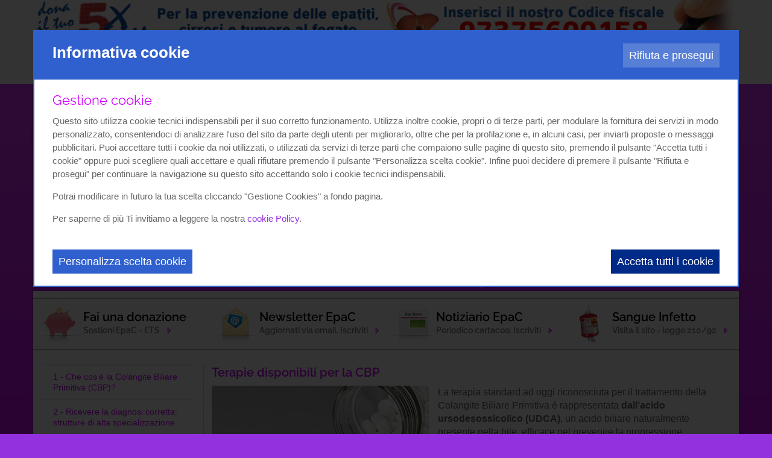

--- FILE ---
content_type: text/html; Charset=UTF-8
request_url: https://www.malattieautoimmunidelfegato.it/diagnosi-guarigione/5-terapie-disponibili-per-la-cbp
body_size: 33049
content:
<!DOCTYPE html>
<html lang="IT">
<head>
<meta http-equiv="content-type" content="text/html; charset=UTF-8" />
<title>5 - Terapie disponibili per la CBP</title>
<script>
    var cookieConsentList = "analytics,youtube,vimeo";
    // Initialize the data layer for Google Tag Manager (this should mandatorily be done before the Cookie Solution is loaded)
    window.dataLayer = window.dataLayer || [];
    function gtag() {
        dataLayer.push(arguments);
    }
    // Google Tag Manager
    (function(w, d, s, l, i) {
        w[l] = w[l] || [];
        w[l].push({
            'gtm.start': new Date().getTime(),
            event: 'gtm.js'
        });
        var f = d.getElementsByTagName(s)[0],
            j = d.createElement(s),
            dl = l != 'dataLayer' ? '&l=' + l : '';
        j.async = true;
        j.src =
            'https://www.googletagmanager.com/gtm.js?id=' + i + dl;
        f.parentNode.insertBefore(j, f);
    })(window, document, 'script', 'dataLayer', 'GTM-52PQPXT');
</script>
<meta name="robots" content="index, follow" />
    <meta content="width=device-width, initial-scale=1.0" name="viewport">
    <link rel="stylesheet" href="/cm-files/skin/17/css/bootstrap.min.css">
    <link rel="stylesheet" href="/cm-files/skin/17/css/base1.css">  
    <link rel="stylesheet" href="/cm-files/skin/17/css/fontawesome.css">
    <link rel="stylesheet" href="/cm-files/skin/17/css/style.18.css">
    <link href="/cm-files/skin/__common/prettyphoto/css/prettyPhoto.css" rel="stylesheet">
    
    <link rel="stylesheet" href="/cm-files/skin/17-autoimmuni/css/style_color5.css">    

    <script src="/cm-files/skin/17/js/jquery-1.11.0.min.js"></script>
    <script src="/cm-files/skin/__common/prettyphoto/js/jquery.prettyPhoto.js"></script> 
    <script src="/cm-files/skin/__common/camo3.1.js"></script>
    <script src="/cm-files/skin/17/js/javascript.v.14temp.js"></script>
    
    <link rel="icon" href="/cm-files/skin/17/img/favicon.png">
    <!--estendiamo il supporto delle media queries su Internet Explorer 6-8-->
    <!-- HTML5 shim and Respond.js IE8 support of HTML5 elements and media queries -->
    <!--[if IE]>
	<script src="/cm-files/skin/17/js/placeholders.min.js" type="text/javascript"></script>
    <![endif]-->
    <!--[if lt IE 9]>
	<script src="/cm-files/skin/17/js/html5shiv.js" type="text/javascript"></script>
	<script src="/cm-files/skin/17/js/respond.min.js" type="text/javascript"></script>
    <![endif]-->
<style> @font-face{font-family:Raleway;font-style:normal;font-weight:400;src:url('/cm-files/skin/17/fonts/raleway-v27-latin-regular.eot');src:local(''),url('/cm-files/skin/17/fonts/raleway-v27-latin-regular.eot?#iefix') format('embedded-opentype'),url('/cm-files/skin/17/fonts/raleway-v27-latin-regular.woff2') format('woff2'),url('/cm-files/skin/17/fonts/raleway-v27-latin-regular.woff') format('woff'),url('/cm-files/skin/17/fonts/raleway-v27-latin-regular.ttf') format('truetype'),url('/cm-files/skin/17/fonts/raleway-v27-latin-regular.svg#Raleway') format('svg');font-display:swap}@font-face{font-family:Raleway;font-style:normal;font-weight:600;src:url('/cm-files/skin/17/fonts/raleway-v27-latin-600.eot');src:local(''),url('/cm-files/skin/17/fonts/raleway-v27-latin-600.eot?#iefix') format('embedded-opentype'),url('/cm-files/skin/17/fonts/raleway-v27-latin-600.woff2') format('woff2'),url('/cm-files/skin/17/fonts/raleway-v27-latin-600.woff') format('woff'),url('/cm-files/skin/17/fonts/raleway-v27-latin-600.ttf') format('truetype'),url('/cm-files/skin/17/fonts/raleway-v27-latin-600.svg#Raleway') format('svg');font-display:swap}</style>
<meta name="google-site-verification" content="hLRMhuvMlJuyN_X73HbNv06C2hIFoJZq1Nd8txMigpU" />
</head>

<body>
<header>
  <div class="container"> 
        <div class="row">
             <div class="col-lg-12 col-md-12 col-sm-12 col-xs-12 bannerHeader">
				<a href="http://www.5-x-mille.it/" target="_blank"><img src="/cm-files/landing/banner-top.jpg"/></a>
             </div>
        </div>
        <div class="row">
              <div class="col-lg-8 col-md-8 col-sm-8 col-xs-12"><form name="CERCA" action="/cerca" method="get" class="search" id="search">
                     <input type="search" placeholder="Cerca nel sito..." name="q" class="form-glow" autocomplete="off">
                     <button name=""  type="submit"></button>
             </form></div>        
             <div class="col-lg-4 col-md-4 col-sm-4 col-xs-12 searchSocial">
             <ul class="social">
                <li><a target="_blank" title="you-tube" href="https://www.youtube.com/@epacit"><img alt="You Tube" src="/cm-files/skin/17/img/background/you.png"></a></li>
                <li><a target="_blank" title="facebook" href="https://www.facebook.com/EpaCETS"><img alt="Facebook" src="/cm-files/skin/17/img/background/fb.png"></a></li>
                <li><a target="_blank" title="twitter" href="http://twitter.com/Epatite"><img alt="Twitter" src="/cm-files/skin/17/img/background/tw.png"></a></li>
                <li><a target="_blank" title="flick" href="http://www.flickr.com/photos/epac/"><img alt="Flick" src="/cm-files/skin/17/img/background/flickr.png"></a></li>
                <li><a target="_blank" title="instagram" href="https://www.instagram.com/epac_ets/"><img alt="Instagram" src="/cm-files/skin/17/img/background/insta.png"></a></li>
                <li><a target="_blank" title="RSS" href="/rss/rss"><img alt="RSS" src="/cm-files/skin/17/img/background/rss.png"></a></li>
             </ul> 
             </div>
        </div>
   </div>  
</header>
<div class="bannerLat">
    <div class="container">
	<div class="banner-l"><div class="even first"><a href="http://www.5-x-mille.it" target="_blank" class="event-track"><img src="/cm-files/img/2022/03/21/fanchetti-o.png" width="180" height="550" /></a></div><div class="odd"><img src="/cm-files/img/2022/03/21/fanchetti-o.png" width="180" height="550" /></div></div>
    </div>
</div>
<div class="intestazione">
    <div class="container topLogo"> 
        <div class="row">
            <div class="col-lg-3 col-md-4 col-sm-5 col-xs-12 logo">
            <a href="https://www.epac.it/"><img title="Epac Malattie Autoimmuni" alt="Epac Malattie Autoimmuni" width="240" height="100" src="/cm-files/skin/17/img/logo-epac.png"/></a>
            </div>
            <div class="col-lg-9 col-md-8 col-sm-7 col-xs-12 tagline">
                       <mark>Il sito sulle malattie <strong>Autoimmuni</strong> del fegato</mark>
            </div>
        </div>
    
    </div>
    <div class="container"> 
        <div class="row">
            <div class="col-lg-12 col-md-12 col-sm-12 col-xs-12 bannerSiti">
            <div class="bs"><a href="//www.epatitec.info"><img title="Sito Epatite C" alt="Sito Epatite C" width="152" height="186" src="/cm-files/skin/17/img/b_epatitec.png"/></a></div>
            <div class="bs"><a href="//www.epatiteb.com"><img title="Sito Epatite B" alt="Sito Epatite B" width="152" height="186" src="/cm-files/skin/17/img/b_epatiteb.png"/></a></div>
            <div class="bs"><a href="//www.fegato.info"><img title="Sito Steatosi" alt="Sito Steatosi" width="152" height="186" src="/cm-files/skin/17/img/b_steatosi.png"/></a></div>
            <div class="bs"><a href="//www.cirrosi.com"><img title="Sito Cirrosi" alt="Sito Cirrosi" width="152" height="186" src="/cm-files/skin/17/img/b_cirrosi.png"/></a></div>
            <div class="bs"><a href="//www.tumorefegato.it"><img title="Sito Tumori" alt="Sito Tumori" width="152" height="186" src="/cm-files/skin/17/img/b_tumori.png"/></a></div>
            <div class="bs"><a href="//www.trapiantofegato.it"><img title="Sito Trapianti" alt="Sito Trapianti" width="152" height="186" src="/cm-files/skin/17/img/b_trapianti.png"/></a></div>
            <div class="bs"><a href="//www.nuovifarmaciepatite.it"><img title="Nuovi Farmaci" alt="Nuovi Farmaci" width="152" height="186" src="/cm-files/skin/17/img/b_farmaci.png"/></a></div>
            <div class="bs"><a href="//www.epac.it"><img title="Portale Epatite e malattie del fegato" alt="Portale Epatite e malattie del fegato" width="152" height="186" src="/cm-files/skin/17/img/b_epac.png"/></a></div>
            <div class="bs"><a href="//www.malattieautoimmunidelfegato.it"><img title="Malattie autoimmuni" alt="Malattie autoimmuni" width="152" height="186" src="/cm-files/skin/17/img/b_autoimmuni.png"/></a></div> 
             <div class="clear"></div>     
            </div>
        </div>
    </div>
</div>
<main>
<div class="container">
       <div class="row topMenu "> 
                <div id="menu" class="col-lg-12 col-md-12 col-sm-12 col-xs-12 content-menu">
                     <div class="responsive-nav">Menù</div>
                     <nav class="main-menu"><ul class="nav"><li class="first "><a href="/" rel="index" title="Il sito sulle malattie Autoimmuni del fegato | EpaC">Home</a></li><li><a href="/associazione">L'Associazione</a><ul class="level-1"><li class="first "><a href="/associazione/il-nostro-impegno">Il nostro impegno</a></li><li><a href="/associazione/approfondimento">Approfondimento</a></li><li><a href="/associazione/scopi-e-finalit%C3%A0">Scopi e finalità</a></li><li><a href="/associazione/soci-e-sostenitori">Soci e sostenitori</a></li><li><a href="/associazione/come-sostenerci">Come sostenerci</a></li><li><a href="/associazione/benefici">Benefici</a></li><li><a href="/associazione/referenti-regionali">Referenti regionali</a></li><li><a href="/associazione/le-nostre-sedi">Le nostre sedi</a></li></ul></li><li><a href="/esperto-risponde">Esperto Risponde</a><ul class="level-1"><li class="first "><a href="/esperto-risponde/l-esperto-risponde">L'esperto risponde</a></li><li><a href="/esperto-risponde/archivio" rel="archives">Archivio domande e risposte</a></li><li><a href="/esperto-risponde/inserisci-domanda">Fai la tua domanda</a></li><li><a href="/esperto-risponde/area-riservata-medico">Area riservata medico </a></li></ul></li><li><a href="/notizie">Notizie</a><ul class="level-1"><li class="first "><a href="/notizie/ultime-notizie" rel="archives">Ultime notizie</a></li></ul></li><li><a href="/malattie-autoimmuni-fegato">Malattie Autoimmuni Fegato</a><ul class="level-1"><li class="first "><a href="/malattie-autoimmuni-fegato/colangite-biliare-primitiva-tra-presente-e-futuro">Colangite Biliare Primitiva. tra presente e futuro</a></li><li><a href="/malattie-autoimmuni-fegato/progetto-di-educazione-e-informazione-2023">Progetto di educazione e informazione 2023</a></li><li><a href="/malattie-autoimmuni-fegato/malattie-autoimmuni">Malattie autoimmuni fegato</a></li><li><a href="/malattie-autoimmuni-fegato/progetto-di-educazione-e-informazione-2022">Progetto di educazione e informazione 2022</a></li><li><a href="/malattie-autoimmuni-fegato/progetto-di-educazione-e-informazione-2021">Progetto di educazione e informazione 2021</a></li><li><a href="/malattie-autoimmuni-fegato/colangite-biliare-primitiva">Colangite Biliare Primitiva</a></li><li><a href="/malattie-autoimmuni-fegato/colangite-sclerosante-primitiva">Colangite Sclerosante Primitiva</a></li><li><a href="/malattie-autoimmuni-fegato/epatite-autoimmune">Epatite Autoimmune</a></li><li><a href="/malattie-autoimmuni-fegato/convivere-con-la-colangite-biliare-primitiva-cbp">ConVivere con la Colangite Biliare Primitiva (CBP)</a></li><li><a href="/malattie-autoimmuni-fegato/colestasi-intraepatica-familiare-pfic-video-intervista-ad-un-clinico-esperto">Colestasi intraepatica familiare (PFIC): video-intervista ad un clinico esperto</a></li><li><a href="/malattie-autoimmuni-fegato/colestasi-intraepatica-familiare-pfic-nuova-sezione-informativa-ed-educativa">Colestasi intraepatica familiare (PFIC): Nuova sezione informativa ed educativa</a></li><li><a href="/malattie-autoimmuni-fegato/bisogni-e-necessit%C3%A0-dei-pazienti-con-diagnosi-di-cbp">Bisogni e necessità dei pazienti con diagnosi di CBP</a></li><li><a href="/malattie-autoimmuni-fegato/colangite-biliare-primitiva-cbp-webinar-dedicati-alla-gestione-del-prurito-e-della-stanchezza-fatigue">Colangite Biliare Primitiva (CBP): webinar dedicati alla gestione del prurito e della Stanchezza/fatigue</a></li></ul></li><li><a href="/dove-curarsi">Dove Curarsi</a><ul class="level-1"><li class="first "><a href="/dove-curarsi/centri-di-cura">Centri di cura</a></li></ul></li><li><a href="/contatti">Contatti</a><ul class="level-1"><li class="first "><a href="/contatti/contatti">Contatti</a></li></ul></li></ul></nav>
                 </div>
       </div> 
       <div class="row"> 
                     <div class="banner-c"><div class="even first"><a href="//epac.it/sostienici/donazioni-online"><img src="/cm-files/img/2017/09/25/fai-una-donazione-s.jpg" width="66" height="66" /></a><span class="title"><a href="//epac.it/sostienici/donazioni-online">Fai una donazione</a></span><span class="abstract">Sostieni EpaC - ETS</span></div><div class="odd"><a href="//epac.it/strumenti-informativi/newsletter"><img src="/cm-files/img/2017/09/25/newsletter-s.jpg" width="66" height="66" /></a><span class="title"><a href="//epac.it/strumenti-informativi/newsletter">Newsletter EpaC</a></span><span class="abstract">Aggiornati via email. Iscriviti</span></div><div class="even"><a href="//epac.it/strumenti-informativi/notiziario"><img src="/cm-files/img/2017/09/25/notiziario-s.jpg" width="66" height="66" /></a><span class="title"><a href="//epac.it/strumenti-informativi/notiziario">Notiziario EpaC</a></span><span class="abstract">Periodico cartaceo. Iscriviti</span></div><div class="odd"><a href="//www.indennizzolegge210.it/"><img src="/cm-files/img/2017/09/25/indennizzo-s.jpg" width="66" height="66" /></a><span class="title"><a href="//www.indennizzolegge210.it/">Sangue Infetto</a></span><span class="abstract">Visita il sito - legge 210/92</span></div></div>
       </div>     
       <div class="camo-column row col2 columns-1-2"><div class="column-1">
		<nav class="section-menu"><ul class="nav"><li class="first "><a href="/diagnosi-guarigione/1-cosa-e-colangite-biliare-primitiva-cbp">1 - Che cos’è la Colangite Biliare Primitiva (CBP)?</a></li><li><a href="/diagnosi-guarigione/2-ricevere-diagnosi-corretta-strutture-alta-specializzazione">2 - Ricevere la diagnosi corretta: strutture di alta specializzazione</a></li><li><a href="/diagnosi-guarigione/3-mi-e-stata-diagnosticata-la-cbp-gestione-dei-sintomi">3 - Mi è stata diagnosticata la CBP: gestione dei sintomi</a></li><li><a href="/diagnosi-guarigione/4-quali-sono-miei-diritti">4 - Mi è stata diagnosticata la CBP: quali sono i miei diritti?</a></li><li class="selected"><a href="/diagnosi-guarigione/5-terapie-disponibili-per-la-cbp">5 - Terapie disponibili per la CBP</a></li><li><a href="/diagnosi-guarigione/6-problemi-di-accesso-alle-terapie">6 - Problemi di accesso alle terapie: cosa fare</a></li><li><a href="/diagnosi-guarigione/7-aver-cura-di-se">7 - Aver cura di se</a></li><li><a href="/diagnosi-guarigione/8-cercare-aiuto">8 - Cercare aiuto</a></li><li><a href="/diagnosi-guarigione/9-ancora-dubbi-contattaci">9 - Ancora dubbi? Contattaci!</a></li></ul></nav>
    <div class="clear"></div></div><div class="column-2">
<nav class="path-menu"><ol class="nav" vocab="https://schema.org/" typeof="BreadcrumbList"><li class="first" property="itemListElement" typeof="ListItem"><a href="/"  title="Il sito sulle malattie Autoimmuni del fegato | EpaC" property="item" typeof="WebPage"><span property="name">Home</span></a><meta property="position" content="1"></li><li class="second-last" property="itemListElement" typeof="ListItem"><a href="/diagnosi-guarigione"  property="item" typeof="WebPage"><span property="name">Dalla Diagnosi alla Guarigione</span></a><meta property="position" content="2"></li><li class="last">5 - Terapie disponibili per la CBP</li></ol></nav>
        
      	<section class="page"><div class="odd first"><div class="block"><header><h1 class="title">Terapie disponibili per la CBP</h1><div class="clear"></div></header><a href="/cm-files/img/2018/03/23/cbp4-b.jpg" rel="prettyPhotosection3929"><img src="/cm-files/img/2018/03/23/cbp4.jpg" width="360" height="240" /></a><p>La  terapia standard ad oggi riconosciuta per il trattamento della Colangite  Biliare Primitiva è rappresentata&nbsp;<strong>dall’acido ursodesossicolico (UDCA)</strong>,  un acido biliare naturalmente presente nella bile, efficace nel prevenire la  progressione dell'infiammazione e della fibrosi se assunto dalle fasi iniziali  della malattia. È un farmaco ben tollerato e viene somministrato giornalmente  per via orale con dosi variabili in base al peso.<br/>Tuttavia,  in una percentuale di circa il 40-50 % dei pazienti affetti da CBP,&nbsp;<strong>il  trattamento con UDCA risulta solo parzialmente efficace o totalmente inefficace</strong>,  o ancora non tollerato. Per tali pazienti, sino al dicembre 2024 è stata disponibile  una terapia di seconda linea a base di Acido Obeticolico (OCA), la cui  autorizzazione (condizionata) all’immissione in commercio in Italia è avvenuta il  27 Luglio 2017. <br/><strong>Ocaliva</strong>&nbsp;è un agonista (competitore del  ligando naturale che ne simula l’effetto) del recettore farnesoide X (FXR), un  regolatore chiave delle vie infiammatorie, fibrotiche, metaboliche e della  sintesi degli acidi biliari.<br/>L’acido Obeticolico sopprime la produzione di acidi biliari nel fegato e ne favorisce l’eliminazione, riducendo così l'esposizione del fegato ai livelli tossici di questi stessi acidi.<br/>Tuttavia, nel settembre 2024, la  Commissione Europea <strong>ha&nbsp;revocato  l'autorizzazione condizionata dell’acido obeticolico in Europa, sulla base </strong>di  una raccomandazione del Comitato per i Medicinali per Uso Umano (CHMP) del  giugno 2024, che prevedeva la revoca dell'autorizzazione all'immissione in  commercio dell’acido obeticolico in tutta Europa, a seguito di una procedura  (ex articolo 20 del Regolamento (CE) n. 726/2004) volta a rivalutare il profilo  rischio-beneficio del farmaco nella CBP.&nbsp;<strong>Tale procedura non si è basata, tuttavia, su alcuna  tematica concernente la sicurezza, a dispetto anche </strong>del parere  dell’EASL, società scientifica di riferimento epatologica Europea, espressasi  esattamente in contrapposizione alla decisione.<br/>Dopo una prima sospensione di tale revoca ad opera della Corte di Giustizia Europea,<strong> alla  fine del mese di novembre 2024 la stessa Corte Europea ha confermato il  provvedimento di revoca dell’autorizzazione, rendendo di fatto il farmaco non  più accessibile non solo per i nuovi pazienti, ma anche per quelli già in  trattamento</strong><strong>.</strong><br/>In seguito a tale decisione, l’Associazione Italiana  per lo Studio del Fegato (AISF) ha fornito indicazioni pratiche<strong> per medici e  pazienti innanzitutto per </strong>rassicurare i pazienti con Colangite Biliare  Primitiva (CBP) che hanno assunto OCA in merito alla sicurezza del trattamento  ricevuto.<br/>In particolare, alla luce della revoca ed alla conseguente  necessaria sospensione del farmaco ciascun paziente è stato invitato a  contattare il proprio centro di epatologia di riferimento per pianificare un  monitoraggio clinico e valutare eventuali alternative terapeutiche disponibili,  in base al quadro clinico individuale.<br/><p>Fortunatamente  per i pazienti con CBP all’orizzonte si prospettano anche notizie positive;  infatti, di recente (25 settembre 2024) la <strong><em>Commissione Europea ha autorizzato l’immissione in commercio condizionata  per elafibranor trattamento first-in-class per la Colangite Biliare Primitiva,  approvazione arrivata in concerto con quella di odevixibat, come nuova opzione  terapeutica per il prurito colestatico nei bambini con Sindrome di  Alagille&nbsp;(ALGS), a partire dai sei mesi di età.</em></strong></p><br/><p><strong>Elafibranor  è stato approvato&nbsp;</strong>per il  trattamento della&nbsp;<strong>Colangite Biliare Primitiva&nbsp;</strong>in combinazione  con acido ursodesossicolico (UDCA) negli adulti con una risposta inadeguata  all’UDCA o come monoterapia nei pazienti che non tollerano l’UDCA. Si tratta del<strong> primo di una nuova classe di farmaci</strong>,  gli agonisti&nbsp;del recettore attivato dal proliferatore del perossisoma, che  esercita un effetto sui recettori ​​PPARα and PPARδ, che si ritiene siano  regolatori chiave dell’omeostasi degli acidi biliari, dell’infiammazione e  della fibrosi. L’approvazione  di elafibranor si basa sui dati dello <strong>studio clinico di fase III ELATIVE</strong>,  che ha dimostrato un beneficio terapeutico statisticamente significativo, in  termini di risposta biochimica dopo il trattamento con elafibranor 80 mg (51%)  rispetto ai pazienti trattati con placebo (4%). Il trattamento con elafibranor  è stato associato ad un miglioramento del prurito, come evidenziato da una  maggiore riduzione dei punteggi totali del PBC-40 Itch e del 5-D Itch rispetto  al placebo. Percentuali simili di pazienti nel braccio elafibranor e nel  braccio placebo hanno manifestato eventi avversi, eventi avversi correlati al  trattamento, eventi avversi seri o gravi o eventi avversi che hanno portato  all’interruzione del trattamento.</p><br/><p><strong>Ma  non finisce qui.</strong><br><br/>  Sono stati, infatti, annunciati di recente&nbsp;i risultati  provvisori dello studio <strong><em>ASSURE</em></strong>, in corso, che dimostrano che il  trattamento con <strong><em>seladelpar</em></strong>, un agonista sperimentale PPAR delta,  ha portato a miglioramenti nei marcatori di colestasi e ha ridotto  l'infiammazione. Ulteriori risultati dimostrano che seladelpar può aiutare a  ridurre il prurito nelle persone che vivono con colangite biliare primitiva.<br><br/>  Lo studio ha arruolato pazienti adulti affetti da CBP che  avevano precedentemente partecipato a uno studio su seladelpar in cui un  criterio di ammissibilità chiave includeva una risposta inadeguata o  un'intolleranza all'acido ursodesossicolico (UDCA).<br><br/>I pazienti arruolati hanno ricevuto una dose orale in aperto  di 10 mg di seladelpar una volta al giorno, e la maggior parte (97%) ha  ricevuto anche un trattamento con UDCA (acido ursodesossicolico). La  maggior parte dei pazienti arruolati nello studio ASSURE erano donne (94%), con  un’età media di 59 anni. </p><br/><p>Lo studio ha valutato diversi endpoint biochimici  prespecificati, tra cui la risposta composita di una fosfatasi alcalina (ALP)  inferiore a 1,67 volte il limite superiore della norma (ULN), una diminuzione  dell'ALP di almeno il 15% e una bilirubina totale (TBC) inferiore all'ULN.<br><br/>  Il 70% dei 148 pazienti che hanno completato 12 mesi di  trattamento hanno raggiunto l’endpoint di risposta composita clinicamente  significativo. Tra coloro che hanno ricevuto seladelpar, il 37% ha riportato  una normalizzazione dell'ALP, con una variazione media dell'ALP rispetto al  basale di -44%. Dei 20 pazienti che hanno completato 24 mesi di trattamento, il  70% ha raggiunto l’endpoint di risposta composita e il 25% ha sperimentato la  normalizzazione dell’ALP. Seladelpar ha anche ridotto i livelli di altri  importanti biomarcatori di danno epatico, tra cui tubercolosi, gamma-glutamil  transferasi (GGT) e alanina aminotransferasi (ALT), rispettivamente del 9%, 36%  e 25% rispetto al basale. Nello studio non si sono verificati eventi avversi  gravi correlati al trattamento, come stabilito dai ricercatori dello studio.  Seladelpar è stato generalmente ben tollerato, con l'interruzione dovuta a  eventi avversi verificatisi nel 4,6% dei pazienti.<br><br/>  Il profilo di sicurezza e tollerabilità di seladelpar è  coerente con studi precedenti sulla CBP e ne sottolinea il potenziale come  opzione terapeutica promettente per le persone che vivono con la PBC”.<br><br/>  Riassumendo quindi, se da un lato per i pazienti con CBP lo scenario  oggi risulta complesso, poco chiaro e incerto, dall’altro enormi segnali di  fiducia arrivano dalla ricerca e dalla prossima disponibilità (verosimilmente  non prima del nuovo anno) di nuove strategie terapeutiche efficaci. Per chi  vive con la PBC poter disporre di soluzioni innovative, efficaci e ben  tollerate rappresenta un significativo passo avanti nel trattamento e nella  gestione di questa malattia. <br><br/>  In taluni casi la CBP può progredire  fino alla fase di cirrosi conclamata; per chi progredisce nel quadro di cirrosi  e nelle sue complicanze, il trapianto del fegato&nbsp;diventa l’unica opzione  terapeutica possibile.</p><br/>La CBP determina inoltre  tutta una serie di problematiche e di sintomatologia, spesso non costante ma  altalenante, che risulta in alcuni casi condizionare fortemente la  quotidianità; tra di essi i principali sono sicuramente la forte stanchezza ed  il prurito. Esistono alcune terapie che hanno l’obiettivo proprio di alleviare  tali sintomi, come ad esempio la colestiramina per il prurito, e la  supplementazione vitaminica, in particolare la&nbsp;<strong>vitamina D</strong>, per  evitare che si riduca la densità minerale ossea. </p><div class="clear"></div></div><section class="plain-table object4427"><a name="object4427"></a><span class="title">Terapie disponibili per la CBP</span><table class="col2"><tr><th>Terapia disponibile</th><th>Farmaci di possibile prossima disponibilità</th></tr><tr class="odd first"><td>Acido ursodesossicolico (UDCA)</td><td>Seladelpar</td></tr><tr class="even"><td>Elafibranor</td><td></td></tr><tr class="odd"><td>Trapianto di fegato</td><td></td></tr></table></section></div><section class="even"><a name="b22832"></a><div class="block"><p><strong>Quando la diagnosi viene definita il Medico specialista può richiedere l'esenzione specifica dalla partecipazione al costo del ticket per tale patologia (codice 008.571.6).</strong><br/>Il paziente avrà quindi diritto alla gratuità di alcuni accertamenti diagnostici, come gli esami ematici e l'ecografia dell'addome e la gastroscopia, utilizzati per il monitoraggio e la cura di tale malattia.</p><div class="clear"></div></div></section><section class="odd"><a name="b22833"></a><div class="block"><header><h2 class="title">Cure in fase sperimentale</h2><div class="clear"></div></header><p>Sono  in corso dei protocolli di ricerca per alcuni farmaci il cui scopo e quello di  rallentare il processo di infiammazione e cicatrizzazione dei dotti biliari.<br><br/>  <strong>Fibrati,  Busesonide, Acido Nor-Ursodesossicolico.</strong><br><br/>  Dati  promettenti sono emersi dall’uso di Fibrati, Busesonide o Acido  Nor-Ursodesossicolico ma questi dati necessitano di conferme. Attualmente, i  dati dimostrano che taluni pazienti possono trarre beneficio dall’utilizzo di  fibrati in combinazione con UDCA; tuttavia, il loro utilizzo resta di scelta  esclusivamente clinica.</p><div class="clear"></div></div></section><section class="even backcolor text-center"><a name="b22829"></a><div class="block"><header><hgroup><span class="abstract"><a href="https://www.malattieautoimmunidelfegato.it" target="_blank" class="event-track">Torna al percorso iniziale e prosegui al punto 6</a><br/></span></hgroup><div class="clear"></div></header><div class="clear"></div></div></section><section class="odd"><a name="b22830"></a><div class="block"><header><h2 class="title">Se non hai trovato tutte le risposte che cercavi, puoi</h2><div class="clear"></div></header><p><ul><li>Scrivere a “<a href="https://www.malattieautoimmunidelfegato.it/esperto-risponde/inserisci-domanda" class="event-track">l’Esperto risponde</a>”</li><li>Consultare <a href="https://www.malattieautoimmunidelfegato.it/esperto-risponde/archivio" class="event-track">l’archivio delle risposte già pubblicate</a></li><li>Scrivere a <a href="mailto:info@epac.it">info@epac.it</a></li><li>Chiamare direttamente l’Associazione al numero verde <a href="tel:800031657">800031657</a></li></ul></p><div class="clear"></div></div></section><section class="even"><a name="b22854"></a><div class="block"><p><hr><br/><span class="blue">Road Map realizzata con un contributo non condizionato Intercept come parte del  programma <em>Practice to Policy™</em><br/> <br/>Consulenza scientifica testi Road Map: Prof. Alvaro Domenico | Professore Ordinario di Gastroenterologia | Università degli Studi di Roma "La Sapienza"</span> </p><div class="clear"></div></div></section></section>
      	
<div class="formPersonalizzato">
	<form name="myForm" method="post">
<fieldset class="form-iscrizione">
		<mark>Vuoi ricevere aggiornamenti su questo argomento? Iscriviti alla Newsletter!</mark>
		<label><input type="email" placeholder="Inserisci il tuo indirizzo email" id="email" name="email" required="required" class="campo_form_nl"></label>
		<span class="submit"><input type="submit" name="submit" value="Iscriviti" onclick="return isEmail(document.myForm.email.value);"  class="pulsante_nl"></span>

<p>Quando invii il modulo, controlla la tua casella di posta elettronica per confermare l’iscrizione</p><div style="clear:both;"></div><div style="float: left;"><label for="2">Privacy *</label></div><div style="float: left;margin-left: 20px;position: relative;width: 80%;"><label><div style="float:left;"><input name="privacy" required="required" type="checkbox" style="width: auto;" "=""></div><div style="float:left;width: 95%;">Accetti di ricevere la nostra newsletter mensile e altre comunicazione della vita Associativa. Potrai disiscriverti in qualsiasi momento grazie al link presente in fondo a ciascuna newsletter che ti invieremo<br></div><a target="_blank" href="https://www.epac.it/privacy-policy">Leggi l’informativa sulla privacy completa</a></label> </div><div style="clear:both;"></div><input type="hidden" id="apgroup" name="apgroup" value="0"><input type="hidden" name="list" value="6"></fieldset>
	</form>
</div>
    <div class="clear"></div></div>
   	  	 
    <div class="clear"></div></div>
</div>
<div class="container bottomMain">
    <div class="row">
         <div class="col-lg-3 col-md-3 col-sm-4 col-xs-3 col-xxs-12 logo">
            <a href="/"><img title="Epac Malattie Autoimmuni" alt="Epac Malattie Autoimmuni" width="188" height="90" src="/cm-files/skin/17/img/epac-footer.jpg"/></a>
         </div>
        <div class="col-lg-9 col-md-9 col-sm-8 col-xs-9 col-xxs-12">
             
         </div>
    </div>   
</div>
</main> 


<footer>
     <div class="container">
      <div class="row">
         <div class="col col-lg-6 col-md-6 col-sm-5 col-xs-5 col-xxs-12">
                <p class="copy">© Copyright 2006-2024 Associazione EpaC - ETS - C.F. 97375600158 - P.Iva: 11814550965</p>
                <div class="col45"><p>Via Serrano, 24<br/>10141 - Torino</p><p class="nomarb">Tel. <a  class="event-track" href="tel:+390110746287">011.0746287</a> | Numero Verde <a  class="event-track" href="tel:800031657">800 031 657</a><br/>Orari ufficio: 9.00-13.00 e 14.00-18.00</p></div><div class="col55"><p>Via Carlo Alberto, 41<br/>20900 Monza (MB)</p><p class="nomarb">Numero Verde <a  class="event-track" href="tel:800031657">800.031657</a><br/>Orari ufficio: 9.00-13.00 e 14.00-18.00</p></div>
         </div>
         <div class="col col-lg-4 col-md-3 col-sm-4 col-xs-4 col-xxs-5">
			<div class="footerMenu"><ul><li><a href="/">Home</a> | </li><li><a href="/associazione">L'associazione</a> | </li><li><a href="/associazione/come-sostenerci">Come sostenerci</a> | </li><li><a href="/notizie">Notizie</a> | </li><li><a href="/contatti">Contatti</a></li></ul></div>
            <div><ul><li><a href="/sitemap">Mappa del sito</a> | </li><li><a href="/privacy-policy" target="_blank">Privacy Policy </a> | </li><li><a href="/cookie-policy" target="_blank">Cookie Policy</a> | </li><li><a href="javascript:cookieConsentInit(true);">Gestione Cookies</a></li></ul><br/><br/>Sito realizzato con il contributo incondizionato di Intercept</div>
<div><ul>
<li>Powered by <a href="https://www.uebba.com/" target="_blank" rel="nofollow" title="Realizzazione siti internet professionali – Uebba! Web Agency"><img style="float:none;" src="https://www.uebba.com/cm-files/skin/19/img/credits-uebba-w.png" /></a></li></ul></div>
         </div>
         <div class="col-lg-2 col-md-3 col-sm-3 col-xs-3 col-xxs-7">
         	<a href="http://www.alleanzacontroepatite.it" target="_blank"><img src="/cm-files/skin/17/img/background/logoace.png" width="90" height="103" alt="Alleanza contro l'Epatite"  title="Alleanza contro l'Epatite"/></a>
<a href="http://www.worldhepatitisalliance.org/" target="_blank"><img src="/cm-files/skin/17/img/background/logowha.png" width="33" height="103" alt="World Hepatitis Alliance"  title="World Hepatitis Alliance"/></a>
         	
         </div>
      </div>
     </div>
</footer>

</html>

--- FILE ---
content_type: text/html; charset=utf-8
request_url: https://accounts.google.com/o/oauth2/postmessageRelay?parent=https%3A%2F%2Fwww.malattieautoimmunidelfegato.it&jsh=m%3B%2F_%2Fscs%2Fabc-static%2F_%2Fjs%2Fk%3Dgapi.lb.en.2kN9-TZiXrM.O%2Fd%3D1%2Frs%3DAHpOoo_B4hu0FeWRuWHfxnZ3V0WubwN7Qw%2Fm%3D__features__
body_size: 163
content:
<!DOCTYPE html><html><head><title></title><meta http-equiv="content-type" content="text/html; charset=utf-8"><meta http-equiv="X-UA-Compatible" content="IE=edge"><meta name="viewport" content="width=device-width, initial-scale=1, minimum-scale=1, maximum-scale=1, user-scalable=0"><script src='https://ssl.gstatic.com/accounts/o/2580342461-postmessagerelay.js' nonce="F-xpbOBP1BYaB1Kz1vUKHw"></script></head><body><script type="text/javascript" src="https://apis.google.com/js/rpc:shindig_random.js?onload=init" nonce="F-xpbOBP1BYaB1Kz1vUKHw"></script></body></html>

--- FILE ---
content_type: text/css
request_url: https://www.malattieautoimmunidelfegato.it/cm-files/skin/17-autoimmuni/css/style_color5.css
body_size: 4434
content:
@charset "utf-8";
/* CSS Document */
/** 
fucsia		#d105ff
violetto	#9331de
viola		#6f51c7
**/
/*******road Map****/
.roadMap{
	position: relative;
	padding-left: 19px;
	padding-top: 18px;
	text-align:center;
}
.roadMap img{
	margin:auto;
}
.txt-map{
	position:absolute;
	top:0;
	left:0;
}
.roadMap map{
	position:relative;
	z-index:0;
}
.txt-map span{
	font-size:18px;
	line-height:22px;
	color:#fff;
	padding:10px;
	/*background-color:rgba(255, 255, 255, 0.8);*/
	background-color:#336bbc;
	-webkit-border-radius: 6px;
	-moz-border-radius: 6px;
	border-radius: 6px;
	font-weight:bold;
	border:2px solid #6ba8dd;
	-ms-filter:"progid:DXImageTransform.Microsoft.Alpha(Opacity=0)";
	filter: alpha(opacity=0);
	opacity:0;
	z-index:-1;
	padding:12px;
}
.txt-map .b1{
	position:absolute;
	width:250px;
	top:175px;
	left:515px;
}
.txt-map .b2{
	position:absolute;
	width:220px;
	top:173px;
	left:225px;
}
.txt-map .b3{
	position:absolute;
	width:225px;
	top:75px;
	left:16px;
}
.txt-map .b4{
	position:absolute;
	width:225px;
	top:102px;
	left:340px;
}
.txt-map .b5{
	position:absolute;
	width:205px;
	top:40px;
	left:280px;
}
.txt-map .b6{
	position:absolute;
	width:220px;
	top:34px;
	left:480px;
}
.txt-map .b7{
	position:absolute;
	width:215px;
	top:185px;
	left:700px;
}
.txt-map .b8{
	position:absolute;
	width:200px;
	top:38px;
	left:640px;
}
.txt-map .b9{
	position:absolute;
	width:200px;
	top:75px;
	left:720px;
}
/****/


body{
	background:url(../img/background/bg.png) repeat-x top #9331de;
}
mark{
	color:#d105ff;
}
.evidenza{
	color:#d105ff;
}
main 
.sfondo_1,.sfondo > div{
    background-color: #f4d6fb;
    margin-bottom: 10px;
    padding: 12px;
    width: auto;
}
article.page .abstract{
	/*background:#f4d6fb;*/
}
.column-2 a,main .column-2 a:visited{
	color:#9331de;
}
main .column-2 a:hover{
	color:#9331de;
}
h1,.title{
	color:#d105ff;
}
.title a,.title a:visited{
	color:#d105ff;
}
.title a:hover{
	color:#d105ff;
}
h2.title,h3.title,.abstract{
	color:#d105ff;
}
a, a:focus, a:active, a:visited{
	color:#9331de;
}
a:hover{
	color:#9331de;
}

h1 a, h1 a:focus, h1 a:active, h1 a:visited,main .title a,main .title a:visited{
	color:#d105ff;
}

h1 a:hover,main .title a:hover{
	color:#d105ff;
}
.columns-2-3 .column-2{
	background:url(//www.epac.it/cm-files/skin/17/img/background/tr-v.png) repeat-y right;
}
.columns-1-2 .column-2{
	background:url(//www.epac.it/cm-files/skin/17/img/background/tr-v.png) repeat-y left;
}
.columns-1-2-3 .column-2{
	background:url(//www.epac.it/cm-files/skin/17/img/background/tr-v.png) repeat-y left;
}
.column-2{
	padding:0;
	padding-right:15px;
}
.col1 .column-1{
	width:100%;
}
.homepage.homePrincipale .col1 .column-1{
	margin-top:0px;
}
/** header **/
.intestazione .topLogo{
	background:url(../img/background/bg-top.jpg) no-repeat;
}
.intestazione .topLogo strong{
	display:block;
}
.topLogo .tagline{
	padding-right:0;
	/* Permalink - use to edit and share this gradient: http://colorzilla.com/gradient-editor/#812ee8+0,6c00ea+100&0+0,1+100 */
	background: -moz-linear-gradient(left,  rgba(129,46,232,0) 0%, rgba(108,0,234,1) 100%); /* FF3.6-15 */
	background: -webkit-linear-gradient(left,  rgba(129,46,232,0) 0%,rgba(108,0,234,1) 100%); /* Chrome10-25,Safari5.1-6 */
	background: linear-gradient(to right,  rgba(129,46,232,0) 0%,rgba(108,0,234,1) 100%); /* W3C, IE10+, FF16+, Chrome26+, Opera12+, Safari7+ */
	filter: progid:DXImageTransform.Microsoft.gradient( startColorstr='#ffffff', endColorstr='#6c00ea',GradientType=1 ); /* IE6-9 */
	height:116px;
}
.topLogo mark{
	font-size:31px;
	line-height:31px;
}
.topMenu{
	background:#d105ff;
}
.socialBox a:hover{
	color:#a32640;
	border:1px solid #a32640;
}

/*** SOCIAL ***/

/**condivisione**/
/***/
/*form*/

.search button{
	color:#6f51c7;
	background:#fff;
}
.search button:hover{
	background:#6f51c7;
	color:#fff;
}
input[type="search"] {
    border: 1px solid #6f51c7;
    color: #595959;
}
input[type="submit"]{
	background:#d105ff;
	color:#fff;
}
.input-error label span{
	color:#e2001a;
}
input[type="submit"]:hover{
	background:#9331de;
}

/*****FORM PERSONALIZZATP***/
.formPersonalizzato mark{
	color:#3263CA;
}

/***Slider***/
/*******header******/

/****MAIN MENU****/
.main-menu{
	color:#fff;
}
.main-menu ul.nav > li{
	background:url(../img/background/separatore.png) center left no-repeat;
}
.main-menu > ul.nav li a, .main-menu > ul.nav li a:visited{
	color:#fff;
}
.main-menu > ul.nav li a:hover,.nav > li > a:focus{
	background:none;
	color:#f4d6fb;
}
.main-menu > ul.nav li.selected a{
	background:none;
	color:#f3c1ff;
}
.main-menu ul.nav > li.sottomenu li a, .main-menu ul.nav > li.sottomenu li a:visited{
	color:#fff;
}
.main-menu ul.nav li.sottomenu li.selected > a, .main-menu ul.nav li.sottomenu li.selected > a:visited,.main-menu ul.nav li.sottomenu li > a:hover{
	color:#f3c1ff;
	background:url(../img/background/freccia.png) no-repeat left center;

}
.main-menu ul.nav li ul > li{
	background:#D105ff;
}
.main-menu ul.nav li ul > li a,.main-menu ul.nav li ul > li a:visited,.main-menu ul.nav li.sottomenu li.selected > a,.main-menu ul.nav li.sottomenu li.selected > a:visited{
	color:#fff;
}
.main-menu ul.nav li ul > li a:hover,.main-menu ul.nav li.sottomenu li.selected > a:hover{
	color:#f3c1ff;
	background:url(../img/background/freccia.png) no-repeat left center;
}
/****MAIN MENU****/

/**channel menu **/
nav.channel-menu ul.nav li a::before{
	color:#d9baba;
	content:"|";
}
#intestazione nav.channel-menu ul.nav li a, #intestazione nav.channel-menu ul.nav li a:visited{
	color:#d9baba;
	background:none;
}
#intestazione nav.channel-menu ul.nav li.selected a,#intestazione nav.channel-menu ul.nav li.selected a:visited, #intestazione nav.channel-menu ul.nav li a:hover{
	color:#fff;
}
#intestazione nav.channel-menu ul.nav li.selected a:hover{
	color:#d9baba;
}

/*****/

main > .container{
	background:#fff;
}

main > .container.bottomMain{
	background:url(../img/background/fil_grey_down.gif) repeat-x top #fff;
	border-bottom:1px solid #250c38;
}
.tag-title,.tag-list{
	color:#d105ff;
}
.tag-title{
	color:#d105ff;
}
main .column-1 .tag-list a, main .column-1 .tag-list a:visited{
	color:#d105ff;
}
main .column-1 .tag-list a:hover{
	color:#a32640;
}
article.page time{
	color:#d105ff;
}
/****MENU TERZO LIVELLO***/
.page-menu > div{
	border:1px dotted #d105ff;
}
.page-menu > div .title {
    color: #d105ff;
}
.page-menu ul li a:hover{
	color:#a32640;
}
.page-menu .allclick:hover .title a,.page-menu .title a:hover{
	color:#a32640;
}
.page-menu > div .title a,.page-menu > div .title a:visited{
	color:#d105ff;
}
.page-menu > div .title a:hover{
	color:#9331de ;
}
.page-menu > div .abstract,.page-menu > div p{
	color:#000;
}

.page-menu div .readMore{
	color:#fff;
	background:#a32640;
}
.page-menu div.allclick:hover .readMore{
	background:#d105ff;
}
.page-menu > div:hover img{
	border:2px solid #a32640;
}
/**** PAGE MENU ***/
.column-3 .page-menu{}
/**

/****SECTION-MENU****/
.section-menu .nav li a, .section-menu .nav li a:visited{
	color:#d105ff;
	background:#fff;
}
.section-menu .nav li a:hover{
	background:url(../img/background/freccia-fux.png) no-repeat 4px;
	color:#d105ff;
}
.section-menu .nav li.selected a,.section-menu .nav li.selected a:visited,.section-menu .nav li.selected a:hover{
	color:#fff;
	background:url(../img/background/freccia.png) no-repeat 4px #d105ff;
}
.section-menu .nav li.openMain a,.section-menu .nav li.openMain a:visited{
	color:#3d4c54;
	background:#f4f4f4;
}
.section-menu .nav li.openMain a:hover{
	color:#a4022b;
}
.section-menu .nav li.selected ul li a, .section-menu .nav li.selected ul li a:visited{
	background: #fff;
    color: #d105ff;
}
.section-menu .nav li.selected ul li a:hover{
    color: #d105ff;
}
.section-menu .nav li.selected ul li.selected a{
	background:url(../img/background/freccia-fux.png) no-repeat 8px #fff;
}

/****SECTION-MENU****/
/***PATH MENU***/
.path-menu .nav {
	color:#d105ff;
	background:transparent;
}

.path-menu .nav li a, .path-menu .nav li a:visited{
	color:#d105ff;
}
.path-menu .nav li a:hover{
	color:#9331de;
	background:none;
}
.path-menu .nav li.last{
	color:#9331de;
}
.path-menu .nav li a::after{
  color:#d105ff;
}


/*** FOOTER ***/
footer{
	background:#9331de;
	border-top:4px solid #ba0af5;
	color:#f4d6fb;

}
footer .col{
	border-right:1px solid #fff;
}
footer .copy,footer .footerMenu {
	color:#fff;
}
footer a,footer a:visited{
	color:#f4d6fb;
}
#skype_c2c_container .skype_c2c_text_span{
	color:#f4d6fb !important;
}
footer a:hover{
	color:#fff;
}
.footerMenu a, .footerMenu a:visited{
	color:#fff;
}
.footerMenu a:hover{
	color:#f4d6fb;
}
/*** FOOTER ***/



/***form***/
.input-field input[type="date"],
.input-field input[type="password"],
.input-field input[type="number"],
.input-field input[type="search"],
.input-field input[type="text"],
.input-field input[type="email"],
.input-field textarea, 
.input-field select{
	background:#f6f7f8;
	color:#000;
}
.module fieldset{
	border:1px solid #bcbec0;
}
.module legend{
	background:#fff;
	color:#e2001a;
	border: 1px solid #bcbec0;
}
.input-field >label{
	color:#595959;
}

section.order fieldset a, section.order fieldset a:visited{
	color:#e21439;
}
section.order fieldset a:hover{
	color:#3d4c54;
}
section.module h3{
	color:#a4022b;
}
.module form {
	background:#fff;
}
.contatti .module form {
	background:#fff;
}

.input-field input[type="number"],
,input[type="date"],input[type="text"],input[type="email"],input[type="checkbox"],input[type="radio"],textarea,.input-field select{
	border:0px solid #d105ff;
	border-bottom:1px solid #ebebeb;
	border-right:1px solid #ebebeb;
	background:#f6f7f8;
	color:#000;
}

.paragraf-policy{
	border:1px solid #ebebeb;	
}
.txt-policy .title{
	color:#000;
}
.txt-policy .title:hover{
	color:#d105ff;
}
button,.module form button, .module form .back,.module form .back:visited, main .column-1 .order-info a,main .column-1 .order-info a:visited{
	background:#d105ff;
	color:#fff;
}
.module form button:hover, button:hover,.module form .back:hover,main .column-1 .order-info a:hover{
    background: #9331de;
	color:#fff;
}
.profile-privacy>div >.title{
	border:1px solid #dedede;
}
/***/

/***table***/
.plain-table .title{
	color:#9331de;
}
.plain-table-files table th{
	background:#f4d6fb;
	color:#9331de;
}

table th{
	background:#9331de;
	color:#f4d6fb;
}
table .odd td,  .orders .odd .odd,.orders .even .odd{
	background:#f4f4f4;
	border-right:1px solid #fff;
} 

/***Gallery***/
.gallery .title{
	color:#9331de;
}
.gallery ul li {
	border:3px solid #f4d6fb;
}
.gallery ul li:hover{
	border:3px solid #9331de;
}
.gallery li .description{
	color:#000;
}
/** special gallery con slider ***/
.special .gallery li span{
	border:1px solid #fff;
	color:#fff;
}
/****/
/***BANNER***/
/* Banner top usato per i banner a lato sulla destra*/
.homepage .banner-t div{
	border:3px solid #f4d6fb;
}
.banner-c .title a, .banner-c .title a:visited{
	color:#000;
}
.banner-c .abstract{
	color:#7c7c7c;
	background:url(../img/background/freccia-fux.png) no-repeat center right;
}
.banner-c .abstract:hover{
	background:url(../img/background/freccia-sf.png) no-repeat center right;
}
.banner-c .title a:hover{
	color:#000;
}
/***personalizzazioni*/
.appendix{
	color:#d105ff;
}
.evidenzia{
	color:#d105ff !important;
}
.backcolor{
	background:#ffe240 !important;
}
/***HOMEPAGE***/
.group-1 .abstract,
.group-3 .abstract{
	color:#000;
}
.group-4 .block{
    border: 3px solid #f4d6fb;
}
.group-6 .first,.group-6 .block{
    border: 3px solid #f4d6fb;
}
.readMore{
	color:#d105ff;
}
/***HOMEPAGE***/

/**Download***/
.download .title{
	color:#9331de;
}
.download ul li a,.download ul li a:visited{
	color:#9331de;
}
.download ul li a:hover{
	color:#9331de;
}

/***ICONE***/
.pdf{
  background:url("../img/background/icon_pdf.png") center left no-repeat;
}
.doc, .docx{
  background:url("../img/background/icon_word.png") center left no-repeat;
}
.xls, .xlsx{
  background:url("../img/background/icon_xls.png") center left no-repeat;
}
.ppt{
  background:url("../img/background/icon_ppt.png") center left no-repeat;
}
 .zip{
  background:url("../img/background/icon_zip.png") center left no-repeat;
}
 .gif{
  background:url("../img/background/icon_gif.png") center left no-repeat;
}
.jpg{
  background:url("../img/background/icon_jpg.png") center left no-repeat;
}
/*** sitemap ***/
/*** ASIDE ***/
aside .title,aside .title a, aside .title a:visited{
	color:#6f51c7;
}
/***********/

/***NEWS***/

.archive article .allclick:hover .title a,.archive article .title a:hover{
	color:#a32640;
}

.archive > article .title a,.archive > article  .title a:visited{
	color:#d105ff;
}
.archive > article .title a:hover,.archive > article.allclick:hover .title a{
	color:#d105ff;
}
.archive > article .readMore{
	background:url(../img/background/freccia-sf.png) no-repeat right;
    color: #9331de;
}
.archive > article.allclick:hover .readMore{
	color:#d105ff;
	background:url(../img/background/freccia-fux.png) no-repeat right;
}

.archive article .date{
	color:#d105ff;
}
.esperto .archive article .date{
	color:#7c7c7c;
}
.archive article .theme{
	color:#fff;
	background:#9331de;
}
.esperto #oggetto{
	background:#f4d6fb;
}
.esperto #domanda .label,.esperto #risposta .label{
	background:#f4d6fb;
}
.esperto .label{
	color:#000;
}
.archive article .date .tag-title{
	color:#3d4c54;
}
article dl{
	color:#8d8d8d;
}

.warning:before {
  color:#670c23;
}
article.page a.product-add{
	background:#fbae3c;
	color:#fff;
}
.archive article img{
	border:2px solid transparent;	
}
.archive article:hover img{
	border:2px solid #d105ff;
}
.archive article:hover .title a{
	color:#000;
}
.archive article:hover .readMore{
	background: #d105ff;
}
.archive-links .first,.archive-links .next,.archive-links .previous,.archive-links .last,
.archive-links .first:hover,.archive-links .next:hover,.archive-links .previous:hover,.archive-links .last:hover{
	background:#fff;
	border-color:#d105ff;
}
.archive-links .first a,.archive-links .first a:visited,.archive-links .next a,.archive-links .next a:visited,.archive-links .previous a,.archive-links .previous a:visited,.pages li.last a,.pages li.last a:visited{
	color:#6f51c7;
    background: #fff;
}
.archive-links .first a:hover,.archive-links .next a:hover,.archive-links .previous a:hover,.pages li.last a:hover{
	background:#fff;
	color:#d105ff;
}
/* Paginazione*/
.pages li{
	border:1px solid #d105ff;
	background:#6f51c7;
	color:#fff;
}
.pages li.selected{
	background-color:#d105ff;
	border:1px solid #d105ff;
	color:#fff;
}
.pages li:hover{
	background-color:#d105ff;
	color:#fff;
	border:1px solid #6f51c7;
}
.pages li a , .pages li a:visited, .pages li a:active,.pages li a:hover{
	/*background-color:#a4022b;*/
	color:#fff;
}
.pages li a:hover{
	/*background-color:#88aad4;*/
	color:#fff;
}
.years li.selected{
	color:#fff;
}
.months li.selected{
	color:#fff;
}
/***PROGRESS BAR***/
.progress{
	background:#fff;
	border-bottom:1px solid #ebebeb;
	border-right:1px solid #ebebeb;
	background:#fff;
	color:#000;
}
.progress .pages li,.progress .pages li:hover,.progress .pages li.selected,.progress .pages li.selected:hover{
	color:#d2d2d2;
	border:0;
}
.progress .pages li.selected,.progress .pages li.selected:hover{
	color:#e21439;
}
.progress .pages li.prev{
	color:#3d4c54;
}
/***Calendario**/
.calendar .has-events{
	background:#a4022b;
	border:1px solid #a4022b;
}
.calendar .has-events:hover{
	background:#a4022b;
	border:1px solid #a4022b;
}
.calendar .has-events a,.calendar .has-events a:visited{
	color:#fff;
}
.calendar .has-events:hover a{
	color:#3d4c54;
}
/*******
/***.home .group-*/

@media (max-width: 1199px) {
.txt-map .b1{
	left:475px;
}
.txt-map .b2{

	top:153px;
	left:235px;
}

.txt-map .b4{
	top:72px;
	left:360px;
}
.txt-map .b5{
	left:210px;
}
.txt-map .b6{
	width:220px;
	left:440px;
}
.txt-map .b8{
	left:610px;
}
.txt-map .b9{
	top:120px;
	left:720px;
}

	
  /** Il menù collassa ***/
	.responsive-nav{
		color:#fff; 
	 }
	.responsive-nav:hover{
		color:#f4d6fb;
	 }
	 .topMenu:hover{
		background:#9331de;
	 }
  .main-menu ul.nav > li,.main-menu ul.nav > li.first{
	background:url("../img/background/separatore.png") no-repeat scroll left 8px;
  }
  .sottomenu i.fa-times {
	color:#f3c1ff;
  }
  .sottomenu i ,.sottomenu:hover i.fa-times{
	color: #fff;
  }
  .main-menu ul.nav li:hover a{
	background:none;
  }
  .main-menu ul.open{
	  background:#9331de;
  }

}
@media (max-width: 991px) {
	.roadMap{
		display:none;
	}
	
	.columns-2-3 .column-2{
			background:none;
	}
	.topLogo .logo{
		position:relative;
		z-index:2;
	}
}


@media (min-width: 768px) and (max-width: 991px) {

}

@media (max-width: 767px) {
}
@media(max-width: 700px){
}
@media(max-width: 640px){
.page-menu > div {
    background:none;
    border-bottom: 1px solid #cfcfcf;
    border-top: 1px solid #cfcfcf;
}
.page-menu > div .title a:hover{
	color:#9331de;
}
}
@media (max-width: 560px) {
}
@media (max-width: 480px) {
.group-2{
	background:none;
}
.group-2 .separa{
	background:none;
}
.formPersonalizzato fieldset{
	padding:15px 10px 15px 20px;
	border:1px solid #b0b0b0;
}
.topLogo mark{
	font-size:27px;
	line-height:28px;
}

}
@media (max-width: 400px) {
body > header{
	background:none;
}
.intestazione .topLogo strong{
	display:inline;
}
    .intestazione .topLogo {
	max-height: 130px;
	min-height: 130px;
}
body > .intestazione{
	background: -moz-linear-gradient(left,  rgba(108,0,234,0) -20%, rgba(108,0,234,1) 100%); /* FF3.6-15 */
	background: -webkit-linear-gradient(left,  rgba(108,0,234,0) -20%,rgba(108,0,234,1) 100%); /* Chrome10-25,Safari5.1-6 */
	background: linear-gradient(to right,  rgba(108,0,234,0) -20%,rgba(108,0,234,1) 100%); /* W3C, IE10+, FF16+, Chrome26+, Opera12+, Safari7+ */
	filter: progid:DXImageTransform.Microsoft.gradient( startColorstr='#00812ee8', endColorstr='#6c00ea',GradientType=1 ); /* IE6-9 */
}
.intestazione .topLogo,.topLogo .tagline{
	background:none;
}
.topLogo .tagline mark{
	padding-top:55px;
}
#search{
	width:94%;
	top:50px;
}
.botoolbar #search{
	top:110px;
}

}
@media (max-width: 320px) {
#search{
	margin-top:35px;
	top:0;
}
.topLogo .tagline mark{
	padding-top:10px;
}
.botoolbar #search{
	margin-top:95px;
}

}


--- FILE ---
content_type: application/javascript
request_url: https://www.malattieautoimmunidelfegato.it/cm-files/skin/17/js/javascript.v.14temp.js
body_size: 11876
content:
// JavaScript Document
/**
 *
 * Custom function
 * */

 $(document).ready(function() {
	  $('.accordion ul li').click(function() {
		  var $child = $(this).children('ul');
		  $child.slideToggle();
	  });
	});




/*
 *	Funzione per rendere un box tutto cliccabile. ATTENZIONE: all'interno del box deve esserci un unico link non in target blank
 */
langCode=$("html").attr('lang').toUpperCase();
arrayLang={	"IT": {"sintomi": "Sintomi: ","domanda": "Domanda: ","risposta": "Risposta: ", "diagnosi": "Diagnosi: "},
			"EN": {"sintomi": "Sintomi: ","domanda": "Domanda: ","risposta": "Risposta: ", "diagnosi": "Diagnosi: "}};
		var isTouch = false;
		var	wsize=0;
		var	w=0; //ipad 768x1024 - iphone 6 375x667 - huawei 360x568

mesi={		'01':'gen',
			'02':'feb',
			'03':'mar',
			'04':'apr',
			'05':'mag',
			'06':'giu',
			'07':'lug',
			'08':'ago',
			'09':'set',
			'10':'ott',
			'11':'nov',
			'12':'dic',
	}; 


	function allClick(){
		$('.allclick').each(function(){
			var $this = $(this);
			$this.css("cursor", "pointer");
			$this.find("a").click(function(event){event.preventDefault();});
			$this.click(function(){
				var item = $this.find("a:not(.camo-edit-button)"), target = item.attr("target");
				if (target) window.open(item.attr("href"), target);
				else window.location.href = item.attr("href");
				});
			});
		}

	/*****************************************************************************************/
	function prettyPhoto(){
		//PRETTY PHOTO INSERIMENTO
		$("a[rel^='prettyPhoto']").prettyPhoto({
			animationSpeed: 'slow',
			theme: 'facebook',
			slideshow: 3000,
			deeplinking:false,
			autoplay_slideshow: false
			});

	}


	function scrollWin(id){
		target = $('#'+id);
		$('html, body').animate({
			scrollTop: target.offset().top
		}, 800);
	}

	/** Rimuove i link multipli da un contenitore per poter applicare
		la funzione allclick: first se 1 rimuove anche dal primo, in class si passa il contenitore in element
		l'elemnto a cui rimuovere il link e clickall se=1 pone allclick
		sul contenitore **/
	function removeLink(first,classe,element,clickall){
		var testo='';
		$(classe).each(function(e){
									//console.log(e);
							if (first==0) controllo=e;
							else controllo=1;
							if(controllo>0){
								testo=$(this).find(element+' a').text();
								if(testo!='') $(this).find(element).text(testo);
							}
							if ((clickall==1)&&(testo!='')) {
								$(this).addClass("allclick");
							}
					  })
	}


	function hrefReadMore(gruppo,classConcat,testo){
	/**	Si passa il gruppo da cui andare a leggere il link del first,
		e la classe a cui andare a concatenare il link readMore ricreato
		splitto su /se lenght < 5 prendo tutto tranne l'ultimo (n-1) altrimenti cerco se c'è la data nella stringa
		'/'+(read.split('/')[n-3])+'/'+(read.split('/')[n-2])+'/'+(read.split('/')[n-1]) prendo come readMore da 1 a n-4
		altrimenti prendo come readMore tutto tranne n-1**/

		read=$('a','.'+gruppo+' .first').attr('href');
		if(read) {
			items=read.split("/");
			n=items.length;
			testDate=(n>4)?(items[n-4])+'/'+(items[n-3])+'/'+(items[n-2]):"";
			y=(Date.parse(testDate))?n-4:n-1;
			readMore='';
			for (j = 1; j < y; j++) {
				readMore += '/' + items[j];
			}
			$(' .'+classConcat).append('<a class="readMore" href="'+readMore+'">'+testo+'</a>');
		}
	}

	/**Centra orizzontalemente il tag (img) che ha un posizionamento assoluto rispetto al contenitore padre**/
	function centerContent(padre,tag,padding){
		$(padre).each(function(){
			var contentw=0;
			var v=0;
			contentw=$(this).width();
			imgw=$(tag,this).width()+padding;
			margin=Math.floor((contentw-imgw)/2);
			//alert(contentw + '->' + imgw + '->' + margin);

			$(tag,this).css('margin-left',margin);
		});
	}

	/** Funzione utilizzata per simulare l'hover sui dispositivi touch con un doppio click il primo apre
	il secondo fa partire il link
		_this contiene il $this dell'each,
		e è il parametro della .click function
		group è il percorso su cui si sta effettuando l'each
		element è l'elemento che voglio visualizzare al primo click
	**/
	var current=99;
	function simulaHover(_this,e,group,element){
					if(!_this.hasClass('alreadyClick')){
						if(current!=_this.index()){
							$(group +' '+element).slideUp( "slow");
							$(group).removeClass('alreadyClick');
							e.preventDefault();
						} else {
							current=_this.index();
							e.preventDefault();
						}
						$(element,_this).slideToggle('slow');
						_this.addClass("alreadyClick");
					}
	}
	/********************************/
	/***
		Accorcia un testo all'ultima parola intera dopo il numero di caratteri scelto

		str -> stringa da tagliare,
		length -> numero di caratteri dopo cui troncare la stringa,
		delim -> carattere che delimita ad esempio lo spazio
		appendix -> caratteri o stringa da appendere alla fine del testo
	***/

	function cutText(str, length, delim, appendix) {
		if (str.length <= length) return str;

		var trimmedStr = str.substr(0, length+delim.length);

		var lastDelimIndex = trimmedStr.lastIndexOf(delim);
		if (lastDelimIndex >= 0) trimmedStr = trimmedStr.substr(0, lastDelimIndex);

		if (appendix) appendix="<span class='appendix'>"+appendix+"</span>";
		if (trimmedStr) trimmedStr += appendix;
		return trimmedStr;
	}

	/*** iconDropMenu aggiunge un'icona ai sottomenu ***/
	function iconDropMenu(w) {
			$(".main-menu ul > li").each(function(){
			$("i",this).remove();

			if (($(this).find("ul")).length){
				var selectIcon="fa-angle-right";
				if((isTouch && w < 1200)|| (!(isTouch) && wsize<1200)){
					if($(this).hasClass("selectedChild") || $(this).hasClass("selected")) {
						selectIcon="fa-times";
						$(this).find(">ul").css("display","block");
					}
					 $("<i class='fa "+selectIcon+"'></i>").insertAfter($("> a",this));
					 $("i",this).click(function() {
						 if($(this).hasClass("fa-angle-right")){
						 	$(this).removeClass("fa-angle-right");
						 	$(this).addClass("fa-times");
						 } else {
						 	$(this).addClass("fa-angle-right");
						 	$(this).removeClass("fa-times");
						 }
						 $(this).parent().find("ul").toggle();
					});
				} else {
					$("> a",this).append(" <i class='fa fa-angle-right'></i>");
					 if(wsize>0 && w<900){
					 	//android
						$('.main-menu ul.nav li.sottomenu ul').hide('');
						$('.main-menu ul.nav li.sottomenu').removeClass('alreadyClick');
						$(this).click(function(e) {
							simulaHover($(this),e,".main-menu ul.nav li.sottomenu","ul");
						});
					 }
				}
			};
		});
	}

	function compressName(selector) {
		var text = $(selector).text().replace(/\\s{1,}/g," ").trim().split(" "), newText = "", i = 0;
		for (i = 0; i < text.length; i++) {
			newText += text[i][0];
			}
		return newText;
		}

	$(document).ready(function(){
		wsize=window.outerWidth;
		w=$(window).width(); //ipad 768x1024 - iphone 6 375x667 - huawei 360x568
		/*wsize=window.outerWidth;*/
		if($(".homepage.epatitec").length && (w>950)) {
		var road='<div class="roadMap">\
        <img id="road-map" src="/cm-files/skin/17/img/home/roadmap.jpg" usemap="#Map"/>\
        <div class="txt-map">\
              <span class="b1">Episodi a rischio: posso avere contratto l\'epatite C?</span>\
              <span class="b2">La diagnosi dell\'epatite C</span>\
              <span class="b3">Ho scoperto l\'epatite C: Cosa faccio?</span>\
              <span class="b4">Quali sono i miei diritti?</span>\
			  <span class="b5">Accesso alla terapia: quando e come</span>\
              <span class="b6">Posso accedere alla terapia! Cose da sapere</span>\
              <span class="b7">Non posso accedere alla terapia: cose da fare?</span>\
              <span class="b8">Sono guarito! Devo continuare i controlli?</span>\
              <span class="b9">Hai ancora dubbi? Contattaci!</span>\
		</div>\
        <map name="Map">\
          <area class="b1" shape="circle" coords="577,298,52" href="/strumenti-informativi/diagnosi-guarigione/1-posso-avere-contratto-epatite-c" alt="Episodi a rischio: posso avere contratto l\'epatite C?">\
		  <area class="b2" shape="circle" coords="342,262,42" href="/strumenti-informativi/diagnosi-guarigione/2-diagnosi-epatite-c" alt="La diagnosi dell\'epatite C">\
          <area class="b3" shape="circle" coords="58,186,32" href="/strumenti-informativi/diagnosi-guarigione/3-ho-scoperto-epatite-c-cosa-faccio" alt="Ho scoperto l\'epatite C: Cosa faccio?">\
          <area class="b4" shape="circle" coords="475,186,28" href="/strumenti-informativi/diagnosi-guarigione/4-quali-sono-miei-diritti" alt="Quali sono i miei diritti?">\
          <area class="b5" shape="circle" coords="298,128,24" href="/strumenti-informativi/diagnosi-guarigione/5-accesso-terapia-quando-come" alt="Accesso alla terapia: quando e come">\
          <area class="b6" shape="circle" coords="526,122,22" href="/strumenti-informativi/diagnosi-guarigione/5-accesso-terapia-quando-come" alt="Posso accedere alla terapia! Cose da sapere">\
          <area class="b7" shape="circle" coords="768,138,16" href="/strumenti-informativi/diagnosi-guarigione/7-non-posso-accedere-terapia-cose-fare" alt="Non posso accedere alla terapia: cosa fare?">\
          <area class="b8" shape="circle" coords="698,94,15" href="/strumenti-informativi/diagnosi-guarigione/8-sono-guarito-devo-continuare-controlli" alt="Sono guarito! Devo continuare i controlli?">\
          <area class="b9" shape="circle" coords="825,78,16" href="/strumenti-informativi/diagnosi-guarigione/9-hai-ancora-dubbi-contattaci" alt="Hai ancora dei dubbi? Contattaci!">\
        </map>\
    </div>';
			$(road).insertBefore($(".homepage .column-2"));
		}
		if($(".homepage.auto").length && (w>950)) {
		/**temporaneamente per nascondere la mappa*/	
		/*var road='<div class="roadMap">\
        <img id="road-map" src="https://www.epatitec.info/cm-files/skin/17/img/home/roadmap-cbp.jpg" usemap="#Map"/>\
        <div class="txt-map">\
              <span class="b1">Che cos\’è la Colangite Biliare Primitiva (CBP)?</span>\
              <span class="b2">Ricevere la diagnosi corretta: strutture di alta specializzazione</span>\
              <span class="b3">Mi è stata diagnosticata la CBP: gestione dei sintomi</span>\
              <span class="b4">Mi è stata diagnosticata la CBP: quali sono i miei diritti?</span>\
			  <span class="b5">Terapie disponibili per la CBP</span>\
              <span class="b6">Problemi di accesso alle terapie: cosa fare</span>\
              <span class="b7">Aver cura di se</span>\
              <span class="b8">Cercare aiuto</span>\
              <span class="b9">Ancora dubbi? Contattaci!</span>\
		</div>\
        <map name="Map">\
          <area class="b1" shape="circle" coords="577,298,52" href="/diagnosi-guarigione/1-cosa-e-colangite-biliare-primitiva-cbp" alt="Che cos\’è la Colangite Biliare Primitiva (CBP)?">\
		  <area class="b2" shape="circle" coords="342,262,42" href="/diagnosi-guarigione/2-ricevere-diagnosi-corretta-strutture-alta-specializzazione" alt="Ricevere la diagnosi corretta: strutture di alta specializzazione">\
          <area class="b3" shape="circle" coords="58,186,32" href="/diagnosi-guarigione/3-mi-e-stata-diagnosticata-la-cbp-gestione-dei-sintomi" alt="Mi è stata diagnosticata la CBP: gestione dei sintomi">\
          <area class="b4" shape="circle" coords="475,186,28" href="/diagnosi-guarigione/4-quali-sono-miei-diritti" alt="Mi è stata diagnosticata la CBP: quali sono i miei diritti?">\
          <area class="b5" shape="circle" coords="298,128,24" href="/diagnosi-guarigione/5-terapie-disponibili-per-la-cbp" alt="Terapie disponibili per la CBP">\
          <area class="b6" shape="circle" coords="526,122,22" href="/diagnosi-guarigione/6-problemi-di-accesso-alle-terapie" alt="Problemi di accesso alle terapie: cosa fare">\
          <area class="b7" shape="circle" coords="768,138,16" href="/diagnosi-guarigione/7-aver-cura-di-se" alt="Avere cura di se">\
          <area class="b8" shape="circle" coords="698,94,15" href="/diagnosi-guarigione/8-cercare-aiuto" alt="Cercare aiuto">\
          <area class="b9" shape="circle" coords="825,78,16" href="/diagnosi-guarigione/9-ancora-dubbi-contattaci" alt="Ancora dei dubbi? Contattaci!">\
        </map>\
    </div>';*/
			var road="";
			$(road).insertBefore($(".homepage .column-2"));
		}
		if(".homepage") $(".topLogo mark").fadeIn(1000);
		/***CLICK SU PRIVACY***/
		$(".txt-policy span").click(function(){$(".txt-policy p").slideToggle('slow')});
		if ($(".paragraf-policy").length) {
			console.log("......");
			$("<div class='clear'/>").insertBefore(".paragraf-policy");
		}

		$(".bannerSiti .bs img").hover(
		  function(e) {
			  $(this).addClass("hvr-grow");
		  }, function(x) {
			  $(this).removeClass("hvr-grow");
		  }
		);
        if ($("main .columns-1-2-3").length){
			$( ".column-2 .block img").each(function(i){
				if($(this).width()>500) $(this).css("width","100%");
				//console.log("-"+$(this).width()+"-");
			});
		}
		$("ul.nav > li").each(function(){
			$(this).find("ul").parent().addClass('sottomenu');
		});
		$("nav ul").each(function () { $(this).find(" > li:last").addClass("last");});
		isTouch = (('ontouchstart' in window) || (navigator.msMaxTouchPoints > 0));
		if (wsize>0) {
			/*w=screen.width;*/
			iconDropMenu(w);
		}
		else readDeviceOrientation();
		/*** div per il collapse del menu***/
		/*****/
		if (w<1024) {
			nl=30;
			if ($( ".path-menu .nav li").length>2) nl=20;
		}  else {
			nl=80;
			if ($( ".path-menu .nav li").length>2) nl=60;
		}
		$( ".path-menu .nav li.last").html(cutText(($(".path-menu .nav li.last")).text(), nl, " ", "..."));
		if ($("#camo-edit").length == 1) {
			$("body").addClass("botoolbar");
		}

		$( "table").each(function(i){
			$(this).wrap("<div class='overflowTable'></div>");
		});
		$( ".main-menu ul, .section-menu ul").each(function(i){
			$("li",this).last().addClass("last");
		});
		$(".responsive-nav").click(function() {
			$('nav.main-menu ul.nav').toggleClass('open');
			$('body').toggleClass('openMenu');

			closeMenu();
		});
		/** Terzo livello **/
		//if($(".page-menu.pmlevel-1").length) modifyPageMenu();
		if($(".page-menu.pmlevel-1").length) modifyHeight(".page-menu>div");
		if($('aside').length) $("main .column-2 .page .first header .clear").remove();

		if($('.module').length) {
			requiredClass();
			if($('.module').find("textarea").parent().css({"width":"98%","clear":"both"}));
			if($('.module').find(".radio-block").parent().css({"width":"98%","clear":"both"}));
			if($('.module').find(".check-block").parent().css({"width":"98%","clear":"both"}));
			$("<div class='clear'></div>").insertAfter($('.module').find("textarea").parent());
		}
		/*** PERSONALIZZAZIONI PAGINE***/
		/*if($("article.page").length>0 && ((isTouch && w < 600)|| ((isTouch==false) && wsize<600))){
			$("article.page .first > .block header").insertBefore("article.page .first > .block");
		}*/
		if($("article.page").length>0){
			$("article.page time").insertAfter("article.page header .title");
		}
		$("article.page header .clear").remove();
		$("section.page section div header .clear").remove();

		/** gallery**/
		$(".gallery ul li").each(function(i){
			$(this).find('a').append($(this).find('.description'));
		});

		if ($(".form-buttons").length) $("<div class='clear'/>").insertBefore(".form-buttons");

		/*** banner ***/
		if($('.banner-b').length) banner("banner-b");
		if($('.banner-t').length) banner("banner-t");
		banner("banner-c");


		if($('.homepage').length) {
			if($("html").hasClass("homeInterne")) groupHomePage("homeInterne");
			else groupHomePage("");
		} else {
			if ($(".columns-1-2-3").length) $(".columns-1-2-3 .column-2").append("<div class='tratteggio-v'></div>");
		}
		if($('.download').length) downloadStyle();
		if($('.article').length || $('.archive').length) modifyArticle();
		//if ($(".page-menu").length) modifyHeight(".page-menu>div");
		if ($(".gallery").length) modifyHeight(".gallery li");
		var count2=0;
		var x2=0;
		$(".col_2").each(function (i) {
			var mod=x2%2;
			if (mod==0) count2++;
			$(this).addClass("col_2"+count2+" block"+mod);
			if ($(this).hasClass("stop")) {
				x2=1;
			}
			x2++;
		});
		for (x=1;x<=count2;x++){
			$(".col_2"+x).wrapAll("<div class='content2c'/></div>");
		}
		/**sezione esperto risponde*/
		if($('.esperto-risponde article.page').length) {

			var _tmp = '';
			if ($('html.nutrizionista').length > 0) _tmp = '.nutrizionista';

			var _this=$(_tmp + '.esperto-risponde article.page');

			if (_tmp.length > 0) {
				_this.find(".abstract").prepend("<strong>"+arrayLang[langCode]["diagnosi"]+"</strong> ");
			} else {
				_this.find(".abstract").prepend("<strong>"+arrayLang[langCode]["sintomi"]+"</strong> ");
			}
			_this.find(".question").prepend("<span class='title'>"+arrayLang[langCode]["domanda"]+"</span>");
			_this.find(".doctor").insertAfter(_this.find(".block p"));
			_this.find(".block p").prepend("<span class='title'>"+arrayLang[langCode]["risposta"]+"</span> ");
			_this.find(".block").append(_this.find("a.edit"));
		}
		askForLogin();
		clearFunction();
		pageSocial();
		allClick();
		camo(14);
 		prettyPhoto();

	    /*if ($("html.homepage").length > 0) {
	        showPOP();
	    }*/

		var $sites = $(".bannerSiti .bs");
		// Test server version da rimuovere in produzione INIZIO
		var indexEPAC = -1, trovato = false;
		// Test server version da rimuovere in produzione FINE
	    for (var i = 0; i < $sites.length; i++) {
	    	var url_cur = $($sites[i]).find("a").attr("href");

			// Production
			if (url_cur.indexOf(window.location.hostname) > -1 || (url_cur.indexOf("www.epac.it") > -1 && window.location.hostname.indexOf("epac2017.fotonica.com") > -1))
				$($sites[i]).addClass("hidden");
			else
				$($sites[i]).removeClass("hidden");

	    	// Test server version da rimuovere in produzione INIZIO
			/*if (url_cur.length == 1)
				indexEPAC = i;
			else {
				if (window.location.href.indexOf(window.location.hostname + url_cur) > 0) {
					$($sites[i]).addClass("hidden");
					trovato = true;
				} else
					$($sites[i]).removeClass("hidden");
			}*/
			// Test server version da rimuovere in produzione FINE
	    }
	    // Test server version da rimuovere in produzione INIZIO
	    if (trovato)
	    	$($sites[indexEPAC]).removeClass("hidden");
	   	else
	   		$($sites[indexEPAC]).addClass("hidden");
	    // Test server version da rimuovere in produzione FINE

	    $("a[href^='https://popup.epac.it']").each(function () {
	    	$(this).off("click");

/*
	    	// Test server version da rimuovere in produzione INIZIO
	    	var url = $(this).attr("href");
	    	url = url.replace("//popup.epac.it/", "//epac2017.fotonica.com/popup/");
	    	$(this).attr("href", url);
	    	// Test server version da rimuovere in produzione FINE
*/
	    });
	    $("a.popup,a[href^='https://popup.epac.it'],a[href^='http://epac2017.fotonica.com/popup/']").on("click", function (e) {
	    	e.preventDefault();
	    	e.stopPropagation();
	    	var link = $(this).attr("href");
	    	if (link) {
	    		$(".popupmodalWindows").remove();

		        var popText = "<div class=\"popupmodalWindows\"> \
		                        <div class=\"popuptxtWindows\"> \
		                        <div class=\"section\"></div> \
		                        <span class=\"popupclose-button\"></span> \
		                        </div> \
		                        </div>";

				$("body").prepend(popText);

		        camoAjax($("body > div.popuptxtWindows"), link, [{ req: "contents", rule: "section %replace div.popupmodalWindows .section" }], "", function () {});

		        $('.popupmodalWindows').click(function(e) {
		            e.stopPropagation();
		        });

		        $('.popupmodalWindows .popupclose-button').click("click", function(e) {
		            e.stopPropagation();
		            $('.popupmodalWindows').remove();
		        });
	    	}
	    });

	});


function showPOP(){
    coo = popupgetCookie("pop_pubb2");
    /* commentare la prossima riga */
    //coo = 0;
    if (coo != 1) {
        var popText = "<div class=\"popupmodalWindows\"> \
                        <div class=\"popuptxtWindows\"> \
                        <a href=\"http://www.zeroepatitec.it/\"><img src=\"/cm-files/skin/16/img/860x800_3_anim.gif\" /></a> \
                        <span class=\"popupclose-button\"></span> \
                        </div> \
                        </div>";

        $("body").prepend(popText);

        $('.popupmodalWindows').click(function(e) {
            e.stopPropagation();
        });

       /* $('.popupmodalWindows').css("cursor", "pointer");
        $('.popupmodalWindows').click("click", function(e) {
            e.stopPropagation();
            $('.popupmodalWindows').remove();
        });*/

        $('.popupmodalWindows .popupclose-button').click("click", function(e) {
            e.stopPropagation();
            $('.popupmodalWindows').remove();
        });
        popupsetCookie("pop_pubb2", 1, 86400);
    }
}

function popupsetCookie(cname, cvalue, sec) {
    var d = new Date();
    d.setTime(d.getTime() + (sec * 1000));
    var expires = "expires="+ d.toUTCString();
    document.cookie = cname + "=" + cvalue + "; " + expires;
}

function popupgetCookie(cname) {
    var name = cname + "=";
    var ca = document.cookie.split(';');
    for(var i = 0; i <ca.length; i++) {
        var c = ca[i];
        while (c.charAt(0)==' ') {
            c = c.substring(1);
        }
        if (c.indexOf(name) == 0) {
            return c.substring(name.length,c.length);
        }
    }
    return "";
}

function clearFunction(){
		/*** CLEAR BLOCK ***/
		var clear='<div class="clear"></div>';
		$(".radio").append(clear);
		$('.page-menu').append(clear);
		$('.module form').append(clear);
		$('.section-menu').append(clear);
		$('.gallery').append(clear);
		$('.channel-menu').append(clear);
		$('.correlated').append(clear);
		$('.userinfo').append(clear);
		$('.module .remember').append(clear);
		$('.path-menu').append(clear);
		$('.social-block').append(clear);
		$('.archive').append(clear);
		$('.group-2').append(clear);
		$('.other').append(clear);
		$('.group-4').append(clear);
		$('.group-5').append(clear);
		$('.group-7').append(clear);
		$('.banner-t').append(clear);
		$('.check-block').append(clear);

		$('main .payment-input .radio-block').append(clear);
		$('.wrapBlocco').append(clear);
	 	$(".content2c").append(clear);
		$('.expert form').append(clear);

}
function downloadStyle(){
		$('.download ul li').each(function(){
			var fileSize="";
			var description="";
			if($(this).find(".file-size").length) {
				fileSize=$(this).find(".file-size").text();
			}
			if($(this).find(".description").length) {
				description=$(this).find(".description").text()+" ";
			}
			if(description!=""){
				$(this).find("a").html(description+"<span class='file-size'>"+fileSize+"</span>");
			}
		});
}
function modifyArticle(){
		$(".archive > article:not(.modify)").each(function(i){
			if($(this).find('img').length>0) $(this).addClass("modify");
			else $(this).addClass("modify noimg");
			$(this).find('.clear').remove();
			if($(this).find(".title a").length) {
				$( "> a", $(this)).find('img').unwrap();
				$(this).find('img').insertBefore($(this).find(">header"));
			}
			if($(this).find("a").length) {
				$(this).addClass("allclick");
				if($(this).find("a").length) $(this).append('<span class="readMore">leggi tutto</span>');
			}
			$(this).find("header .theme").insertBefore($("header .title", this));
			if($(this).find(">.clear").length==0) $(this).append("<div class='clear'></div>");
			$(this).find(".title, .abstract").wrapAll("<div class='intestazione'/>");
			if(((isTouch && w < 600)|| ((isTouch==false) && wsize<600))){
				$(this).find("header").insertBefore($(this).find("img"));
				$(this).find("p, .readMore").wrapAll("<div class='text'/>");
			} else $(this).find("header, p, .readMore").wrapAll("<div class='text'/>");

		});
		$(".archive > article header .clear").remove();

}
function modifyPageMenu(){
		$(".page-menu > div:not(.modify)").each(function(i){
			if($(this).find('img').length>0) $(this).addClass("modify");
			else $(this).addClass("modify noimg");
			$(this).find('.clear').remove();
			var x=$(this).find("ul.level-1").length;
			if(x==0){
				if($(this).find(".title a").length) {
					$( "> a", $(this)).find('img').unwrap();
					//$($(this)).find('img').insertAfter($(this).find(">header"));
				}
			}
			if($(this).find("a").length) {
					if(x==0) $(this).addClass("allclick");
					if($(this).find("a").length) $(this).append('<span class="readMore">leggi tutto</span>');
			}
			$(this).find("header .theme").insertBefore($("header .title", this));
			if(((isTouch && w < 600)|| ((isTouch==false) && wsize<600))){
				$(this).prepend($(this).find(".title"));
				$(this).find(" .abstract, p, .readMore").wrapAll("<div class='text "+(x==0?"":"allclick")+"'/>");
			} else 	$(this).find(".title, .abstract, p, .readMore").wrapAll("<div class='text "+(x==0?"":"allclick")+"'/>");

			if($(this).find(">.clear").length==0) $(this).append("<div class='clear'></div>");
		});

}

function bannerB(){

}
function banner(banner){
		switch (banner) {
		case "banner-b":
			$("."+banner+" > div").each(function(i){
				$(this).find('.clear').remove();
				if($(this).find(".title a").length) {
					$( "> a", $(this)).find('img').unwrap();
				}
				var himg=$(this).find('img').height();
				var lb=$(".bottomMain .logo img").height();
				if (himg<lb) {
					var margin=(lb-himg)/2;
					$(this).find('img').css("margin-top",margin+"px");
				}
				if($(this).find("a").length) $(this).addClass("allclick");
				if($(this).find(">.clear").lenght==0) $(this).append("<div class='clear'></div>");
			});
		break;
		case "banner-t":
			$("."+banner+" > div").each(function(i){
				if($(this).find(".title a").length) {
					$( "> a", $(this)).find('img').unwrap();
				}
				if($(this).find("a").length) $(this).addClass("allclick");
			});
		break;
		default:
		   /*banner-c*/
			$("."+banner+" > div").each(function(i){
				if($(this).find(".title a").length) {
					$( "> a", $(this)).find('img').unwrap();
				}
				if($(this).find("a").length) $(this).addClass("allclick");
			});
			if($(banner).find(".clear").length==0){
				$("."+banner).append("<div class='clear'></div>");
				$("<div class='ombra-b'></div>").insertAfter("."+banner);
			}
		break;
		}
}

function closeMenu(){
	$(".openMenu .main-menu span.close").click(function() {
		$('nav.main-menu ul.nav').removeClass('open');
		$('body').removeClass('openMenu')
	});

}
function controlModalWindow(layer,modal){
		if ($(".modalWindows").length==0){
			$("<div class='modalWindows'/>").insertAfter("footer");
		}
		$(".close-button").click(function(){
			$(".modalWindows").remove();
		});
		$(layer).click(function(){
			$(layer).remove();
		});
		$(modal).click(function(e){
			e.stopPropagation();
		});

}

/**Riceve una data 2015-11-22T10:37:32Z e restituisce giorno mese definito nell'array mese e anno direttamente nel campo time**/
function modifyTime($this,oldDate){
	arrayDate=oldDate.split("T");
	var YYmmdd=arrayDate[0].split("-");
	$this.find("time").html("<span class='gg'>"+YYmmdd[2]+"</span><span class='mm'>&nbsp;"+mesi[YYmmdd[1]]+"</span><span class='yy'>"+YYmmdd[0]+"</span>");
}

/***Unifica l'altezza dei riquadri***/
function modifyHeight(percorso){
	var items = $(percorso), itemVal = 0, groupVal = 0, cols = 0, i, j;
	items.height("auto");
	for (i = 0; i < items.length; i++) {
		itemVal = $(items[i]).position().top;
		if (i == 0) groupVal = itemVal;
		if (itemVal == groupVal) cols += 1;
		else break;
		}
	groupVal = 0;
	for (i = 0; i < items.length; i++) {
		itemVal = $(items[i]).height();
		if (itemVal > groupVal) groupVal = itemVal;
		if ((i+1) % cols == 0) {
			for (j = i; j > i-cols; j--) $(items[j]).height(groupVal);
			groupVal = 0;
			}
		}
	cols = (i % cols);
	if (cols > 0) {
			for (j = i-1; j > i-cols; j--) $(items[j]).height(groupVal);
			}

}
/** nella sezione module mette la classe required al parent del campo che ha attributo required**/

function requiredClass(){
	$(".module form .input-field").each(function(){
		if($(this).find("select").attr("required")=='required'){
			$(this).addClass("required");
		}
		if($(this).find("textarea").attr("required")=='required'){
			$(this).addClass("required");
		}

		if($(this).find("input", "checkbox","file").attr("required")=='required'){
			$(this).addClass("required");
		}
	});
}

function createPlaceholder(form){
		 $(form+' input[type="text"],' + form+' input[type="email"], ' + form+' input[type="password"],' + form+' input[type="date"],'+ form+' input[type="number"],' + form+' textarea').each( function(){
		 // if label exists before it
	   var required='';
		 if ( $(this).prev('label').length ) {
		   // store label text as var name
		   if ($(this).attr("required")) required=" *";
		   else required='';
		   $(this).prev('label').find("span").prepend(" ");
		   var name = $(this).prev('label').text()+required;
		   $(this).attr("placeholder",name);
		 };
		});
}
function bgTitle(el,onl){
	//alert(onl);
	var only=(onl===undefined)?0:onl;
	var findA='';
	if(only!=0){
		findA=" > a";
		findT=only+".title";
	}
	else {
		findA=".title > a";
		findT=".title";
	}
	if (el.find(findA).length==0){
		(el).find(findT).wrapInner("<span/>");
		(el).find(findT).addClass("JSwrapTitle");
	}
}
function pageSocial(){
	if($( ".homepage" ).length==0){
		$("html head").append('<script src="https://apis.google.com/js/platform.js" async defer>{lang: \'it\'}</script>');
		var condividiInPage='<div class="condividi"></div>';
		/*if(((isTouch && w < 992)|| (!(isTouch) && wsize<992))){
				$(".column-1").append(condividiInPage);
		} else*/
		if($(".formPersonalizzato").length>0) $(condividiInPage).insertAfter(".column-2 .formPersonalizzato");
		else $(condividiInPage).insertAfter(".column-2 .page");
		$('.condividi').each(function(){
				social_link = window.location.href;// $('h1 a',this).attr('href');
				image_link = "http://"+window.location.host+$(this).find('img').attr('src') || '';
				a = sociallink(social_link,'',image_link);
				$(this).append(a);
		})
		$('.condividi').append("<div class='clear'></div>");

	}
}

function sociallink(linkCondivisione, abstract, image){
	var encTitle = encode("EpaC | "+document.title);
	abstract = abstract || '';
	linkCondivisione = linkCondivisione || '';
	image = image || '';

	//pr = '<a class="pr-link" href="javascript:window.print()" >PR</a>';
	empty='';
	fb = '<a class="sc fb" href="javascript:Popup(\''+linkCondivisione+'\',\'fb\')" ><span></span></a>';
	//ln = '<a class="sc ln" href="javascript:Popup(\''+linkCondivisione+'\',\'ln\')"><span></span></a>';
	tw = '<a class="sc tw" href="javascript:Popup(\''+linkCondivisione+'\',\'tw\')" ><span></span></a>';
	//de = '<a class="sc de" href="javascript:Popup(\''+linkCondivisione+'\',\'de\')" ><span></span></a>';
	//ya = '<a class="sc ya" href="javascript:Popup(\''+linkCondivisione+'\',\'ya\')" ><span></span></a>';
	/*ff = '<a class="sc ff" href="javascript:Popup(\''+linkCondivisione+'\',\'ff\')" ><span></span></a>';*/
	em = '<a class="sc em" href="mailto:?subject='+encTitle+'&body=\''+linkCondivisione+'\'"><span></span></a>';
	//pr = '<a class="sc pr" href="javascript:window.print()"><span></span></a>';
	//<iframe src="https://www.facebook.com/plugins/like.php?href=https%3A%2F%2Fdevelopers.facebook.com%2Fdocs%2Fplugins%2F&width=116&layout=button_count&action=recommend&show_faces=false&share=false&height=21&appId" width="126" height="21" style="border:none;overflow:hidden" scrolling="no" frameborder="0" allowTransparency="true"></iframe>
	strtot = '<div class="social-block">'+ empty + fb + tw  + "<span class='g-plusone'></span><span class='action'>"+em+'</span><div class="clear"></div></div>';


	return strtot;

}



function encode(toEncode) {
	return encodeURIComponent(toEncode)
    .replace(/!/g, '%21')
    .replace(/'/g, '%27')
    .replace(/\(/g, '%28')
    .replace(/\)/g, '%29')
    .replace(/\*/g, '%2A');
}


function Popup(apri,socialT,img) {

	url = '';

	if(socialT=='tw'){
		url = "http://twitter.com/share?url=" + encode(apri) ;
	}
	else if(socialT=='fb'){
		url = "http://www.facebook.com/sharer.php?s=100&u=" + encode(apri);
	}
	else if(socialT=='gp'){
		url = "https://plus.google.com/share?url=" + encode(apri);
	}
	else if(socialT=='pi'){
		url = "http://pinterest.com/pin/create/button/?url=" + encode(apri) + "&media=" + encode(img) ;
	}
	else if(socialT=='ln'){
		url = "http://www.linkedin.com/shareArticle?mini=true&url=" + encode(apri);
	}
	else if(socialT=='em'){
		url = "http://www.linkedin.com/shareArticle?mini=true&url=" + encode(apri);
	}
	else if(socialT=='de'){
		url = "http://del.icio.us/post?url=" + encode(apri);
	}
	else if(socialT=='ya'){
		url = "http://bookmarks.yahoo.com/myresults/bookmarklet?u=" + encode(apri);
	}
	else if(socialT=='ff'){
		url = "http://friendfeed.com/?url=" + encode(apri);
	}


	var stile = "top=10, left=10, width=500, height=500, status=no, menubar=no, toolbar=no scrollbars=no";
	window.open(url, "", stile);

}

function tableResponsive() {
	$(".fixed-column").remove();
	$("section.plain-table table").each(function () {
		var $table = $(this);
		if (!$table.hasClass("js-table-responsive")) {
			$table.addClass("js-table-responsive");
			$table.wrap("<div class=\"table-responsive\"></div>");
		}
		var $fixedColumn = $table.clone().insertBefore($table).addClass("fixed-column");
		$fixedColumn.find("th:not(:first-child),td:not(:first-child)").remove();
		$fixedColumn.find("th").height($table.find("th:first-child").height()).width(($table.find("th:first-child").width() + 3));
		$fixedColumn.find("td:first-child").each(function (i, elem) {
			var item = $table.find("td:first-child:eq(" + i + ")");
			$(this).height(item.height()).width(item.width());
		});
	});
}


// INIZIO FUNZIONI PER POST AJAX DEL FORM DI HOMEPAGE

function camoAjaxPostChange() {
	// qui da mettere le funzioni di modifica html che customizzano tutto

		inizializzaCart();

}

function camoAjaxChange($origin, what) {
	// $origin - Object jquery che ha generato la chiamata (NB: potrebbe essere vuoto in caso sia stato rimpiazzato il suo contenitore es. richiesta generata dal 'cart')
	// what - String che rappresenta il queryselector di destinazione
	// non rimuovere nÃ¨ modificare markup, Ã¨ la creazione del popup di aggiunta al carrello

	// non rimuovere nÃ¨ modificare markup, Ã¨ la creazione del popup di aggiunta al carrello

	switch (what) {
		case ".cart": // update carrello
		break;
		case ".archive":
			modifyArticle();
			allClick();
		break;
		case "section.order": // update ordine
		break;
		}
		//feedback($origin, what)
}

/***funzioni carrello ***/
function askForLogin(){
	if($(".userinfo-logged").length>0){
		$(".ask-for-login").css("display","none");
	}
}
function inizializzaCart(){
}

function feedback(start, end){
	if(start[0].className =="product-add ajax-handled" && end==".cart"){
		positionOffset(start , $(end));
		//$('.cart-feedback .prodotto-updated').html('');
		//$('.shopping-cart-window .updated').clone().appendTo($('.cart-feedback .prodotto-updated'));
	}

}

// FINE FUNZIONI PER POST AJAX DEL FORM DI HOMEPAGE

/*** Funzioni di personalizzazione pagine***/
function groupHomePage(classHome){
	switch (classHome) {
		case "homeInterne":

		break;
		default:
			$(".group-1 .block,.group-2 .block,.group-3 .block,.group-7 .block").each(function(){
				if($(this).find("a").length>0) {
                    if(!$(this).hasClass("removeallclick")){
					unwrapAllClick($(this));
					$('<span class="readMore">Leggi <i class="fa fa-arrow-circle-right" aria-hidden="true"></i></span>').insertBefore($(this).find("> .clear"));}
				};
				//$("p", this).html(cutText($("p", this).text(), 200, " ", " ..."));
				//$("p", this).append("<span class='appendix'>...</span>");

			});
			$(".group-2 .block").last().addClass('last');
			$(".group-3 .block").last().addClass('last');

			$(".group-2 .odd:not(.last)").each(function(){
				$("<div class='separa'></div>").insertAfter($(this));
			});

			$(".camo-column").append("<div class='other'></div>");
			$(".other").append($(".group-4,.group-5,.group-6,.group-7,.group-8,.group-9"));
			$(".group-4 .block,.group-5 .block,.group-6 .block,.group-7 .block,.group-8 .block,.group-9 .block").each(function(){
				unwrapAllClick($(this));
			});
			$(".group-5,.group-6,.group-7").wrapAll("<div class='g5-7'/>");
			$(".group-6 .first").removeClass("block");
			$(".group-8,.group-9").wrapAll("<div class='g8-9'/>");
			$(".group-8 .block").each(function(){
				$("p", this).html(cutText($("p", this).text(), 90, " ", " "));
				$("p", this).append("<span class='appendix'>...</span>");
			});

		break;
	}//fine switch
}
function unwrapAllClick(_this){
	if(_this.find("a").length>0) {
		if(_this.find("a").length>1) {
			$( "> a", _this).find('img').unwrap();
			if($( _this).find('img').hasClass("youtube-preview","vimeo-preview")) $( _this).find('img').wrap("<span class='preview-video'/>");
		}
		_this.addClass("allclick");
	};
}
function groupHomeInerne(group){
	$(group).each(function(i){
		var mod=i%3;
		//$(".abstract", this).html(cutText($(".abstract", this).text(), 100, " ", " [...]"));
		$(this).addClass("group block"+mod);
		if($(this).find(".title a").length) {
			$( "> a", $(this)).find('img').unwrap();
		}
		if($(this).find("a").length) $(this).addClass("allclick");
	});
}
function gestisciTooltip(){
	if(((isTouch && w < 768)|| (!(isTouch) && wsize<768))){
			$(".dati table").each(function(){
				$(this).find("td span").removeAttr( "data-tooltip" );
				$(this).find("td >span").click(function() {
						  $(this).parent().find(">span.tooltip").toggleClass("open");
					});
			});
			if(((isTouch && w < 380)|| (!(isTouch) && wsize<380))){
				$(".dati table tr:first td:first" ).css( "min-width", "150px" );
			} else $(".dati table tr:first td:first" ).css( "min-width", "250px" );
	}
}
function actionShop(){
			//bgTitle($(".shop .archive"),"h1");
}
/***/
function roadMap(){
		if (isTouch){
			$("map area").on("click", function(e){
				if($(this).hasClass("allredayclick")){
					$(".txt-map ." + this.className).css({"-ms-filter":"progid:DXImageTransform.Microsoft.Alpha(Opacity=0)",
							"filter": "alpha(opacity=0)",
							"opacity":"0","z-index":"-1"})
			  }else{
					$(".txt-map ." + this.className).css({"-ms-filter":"progid:DXImageTransform.Microsoft.Alpha(Opacity=100)",
							"filter": "alpha(opacity=100)",
							"opacity":"1",
							"z-index":"1"})
					$(this).addClass("allredayclick");
					e.preventDefault();
				}

			})
		} else{
			$("map area").hover(function(e) {
				$(".txt-map ." + this.className).css({"-ms-filter":"progid:DXImageTransform.Microsoft.Alpha(Opacity=100)",
										"filter": "alpha(opacity=100)",
										"opacity":"1",
										"z-index":"1"})
							   }, function () {
										$(".txt-map ." + this.className).css({"-ms-filter":"progid:DXImageTransform.Microsoft.Alpha(Opacity=0)",
										"filter": "alpha(opacity=0)",
										"opacity":"0",
										"z-index":"-1"});
										})
		}
}


function readDeviceOrientation() {
	w=$(window).width();
	iconDropMenu(w);
}
	window.onorientationchange = readDeviceOrientation;

	$(window).load(function(){
			if($(".homepage.epatitec").length || $(".homepage.auto").length) {
				roadMap();
			}

			inizializzaCart();
			$('input[type="submit"]').wrap("<span class='submit'/>");
			if ($(".page-menu").length) modifyHeight(".page-menu>div");
			if ($(".gallery").length) modifyHeight(".gallery li");
			if($(".dati table").length>0) gestisciTooltip();
			//$('main .column-2').animate({ opacity: 1 }, 100);

		if ($("#camo-edit").length == 1) {
			$("body").addClass("botoolbar");
		}
		tableResponsive();
		});

	$(window).bind('orientationchange', function(event) {
			isTouch = (('ontouchstart' in window) || (navigator.msMaxTouchPoints > 0));
			wsize=window.outerWidth;
			w=$(window).width(); //ipad 768x1024 - iphone 6 375x667 - huawei 360x568
			if(((isTouch && w > 380)|| (!(isTouch) && wsize>380))){
				$(".dati table tr:first td:first" ).css( "min-width", "150px" );
			} else $(".dati table tr:first td:first" ).css( "min-width", "250px" );
			//if((isTouch && w < 768)|| (!(isTouch) && wsize<580)) $("section.page .first > .block >a").insertAfter("section.page .first > .block header");
			changew=$(window).width();
			iconDropMenu(changew);
	});

	$(window).resize(function () {
		isTouch = (('ontouchstart' in window) || (navigator.msMaxTouchPoints > 0));
		wsize=window.outerWidth;
		w=$(window).width(); //ipad 768x1024 - iphone 6 375x667 - huawei 360x568
		if($('.archive').length) modifyArticle();
		//if ($(".page-menu").length) modifyHeight(".page-menu>div");
		if ($(".gallery").length) modifyHeight(".gallery li");
		/*if(((isTouch && w < 768)|| (!(isTouch) && wsize<768))){
			$(".column-1").append($(".column-2 .condividi"));
		}*/
		//if((isTouch && w < 480)|| (!(isTouch) && wsize<480)) $("section.page .first > .block >a").insertAfter("section.page .first > .block header");

		if (wsize>0) {
			w=screen.width;
			iconDropMenu(w);
		}
		tableResponsive();

	});

	/*window.addEventListener("orientationchange", function() {
		// Announce the new orientation number
		changew=screen.width;
		if (changew>480) {
		}
		else{
		};
		iconDropMenu(w);
	}, false);	*/

	$(window).scroll(function(){
	});

/*** function specifiche **/




